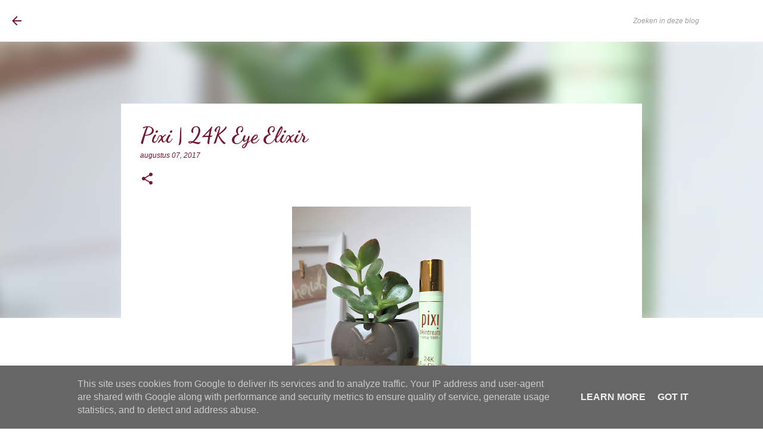

--- FILE ---
content_type: text/html; charset=UTF-8
request_url: https://www.browneyedcurvygirl.be/2017/08/pixi-24k-eye-elixir.html
body_size: 28332
content:
<!DOCTYPE html>
<html dir='ltr' xmlns='http://www.w3.org/1999/xhtml' xmlns:b='http://www.google.com/2005/gml/b' xmlns:data='http://www.google.com/2005/gml/data' xmlns:expr='http://www.google.com/2005/gml/expr'>
<head>
<meta content='width=device-width, initial-scale=1' name='viewport'/>
<meta content='4f8287974e1aca73a97077950c7d1927' name='p:domain_verify'/>
<title>Pixi | 24K Eye Elixir</title>
<meta content='text/html; charset=UTF-8' http-equiv='Content-Type'/>
<!-- Chrome, Firefox OS and Opera -->
<meta content='#ffffff' name='theme-color'/>
<!-- Windows Phone -->
<meta content='#ffffff' name='msapplication-navbutton-color'/>
<meta content='blogger' name='generator'/>
<link href='https://www.browneyedcurvygirl.be/favicon.ico' rel='icon' type='image/x-icon'/>
<link href='https://www.browneyedcurvygirl.be/2017/08/pixi-24k-eye-elixir.html' rel='canonical'/>
<link rel="alternate" type="application/atom+xml" title="                         BrownEyedCurvyGirl - Atom" href="https://www.browneyedcurvygirl.be/feeds/posts/default" />
<link rel="alternate" type="application/rss+xml" title="                         BrownEyedCurvyGirl - RSS" href="https://www.browneyedcurvygirl.be/feeds/posts/default?alt=rss" />
<link rel="service.post" type="application/atom+xml" title="                         BrownEyedCurvyGirl - Atom" href="https://www.blogger.com/feeds/2195810832646797325/posts/default" />

<link rel="alternate" type="application/atom+xml" title="                         BrownEyedCurvyGirl - Atom" href="https://www.browneyedcurvygirl.be/feeds/7336867140839809646/comments/default" />
<!--Can't find substitution for tag [blog.ieCssRetrofitLinks]-->
<link href='https://blogger.googleusercontent.com/img/b/R29vZ2xl/AVvXsEiPX3yigUy2sTS9DjhcPLSnkzfvhhOcNwC7PlrdfBLZ4cfLOpIDHOc1xVCWXBTqyVKMs4FaugSh68dQF7dXgEWBPdpbep4lzEnLdCX1LuK0HmxCteKbJh9142UXf_Njy84ZWhUsYMQYTDM/s400/17080701.JPG' rel='image_src'/>
<meta content='Pixi 24K Eye Elixir' name='description'/>
<meta content='https://www.browneyedcurvygirl.be/2017/08/pixi-24k-eye-elixir.html' property='og:url'/>
<meta content='Pixi | 24K Eye Elixir' property='og:title'/>
<meta content='Pixi 24K Eye Elixir' property='og:description'/>
<meta content='https://blogger.googleusercontent.com/img/b/R29vZ2xl/AVvXsEiPX3yigUy2sTS9DjhcPLSnkzfvhhOcNwC7PlrdfBLZ4cfLOpIDHOc1xVCWXBTqyVKMs4FaugSh68dQF7dXgEWBPdpbep4lzEnLdCX1LuK0HmxCteKbJh9142UXf_Njy84ZWhUsYMQYTDM/w1200-h630-p-k-no-nu/17080701.JPG' property='og:image'/>
<style type='text/css'>@font-face{font-family:'Dancing Script';font-style:normal;font-weight:400;font-display:swap;src:url(//fonts.gstatic.com/s/dancingscript/v29/If2RXTr6YS-zF4S-kcSWSVi_szLviuEHiC4Wl-8.woff2)format('woff2');unicode-range:U+0102-0103,U+0110-0111,U+0128-0129,U+0168-0169,U+01A0-01A1,U+01AF-01B0,U+0300-0301,U+0303-0304,U+0308-0309,U+0323,U+0329,U+1EA0-1EF9,U+20AB;}@font-face{font-family:'Dancing Script';font-style:normal;font-weight:400;font-display:swap;src:url(//fonts.gstatic.com/s/dancingscript/v29/If2RXTr6YS-zF4S-kcSWSVi_szLuiuEHiC4Wl-8.woff2)format('woff2');unicode-range:U+0100-02BA,U+02BD-02C5,U+02C7-02CC,U+02CE-02D7,U+02DD-02FF,U+0304,U+0308,U+0329,U+1D00-1DBF,U+1E00-1E9F,U+1EF2-1EFF,U+2020,U+20A0-20AB,U+20AD-20C0,U+2113,U+2C60-2C7F,U+A720-A7FF;}@font-face{font-family:'Dancing Script';font-style:normal;font-weight:400;font-display:swap;src:url(//fonts.gstatic.com/s/dancingscript/v29/If2RXTr6YS-zF4S-kcSWSVi_szLgiuEHiC4W.woff2)format('woff2');unicode-range:U+0000-00FF,U+0131,U+0152-0153,U+02BB-02BC,U+02C6,U+02DA,U+02DC,U+0304,U+0308,U+0329,U+2000-206F,U+20AC,U+2122,U+2191,U+2193,U+2212,U+2215,U+FEFF,U+FFFD;}@font-face{font-family:'Dancing Script';font-style:normal;font-weight:700;font-display:swap;src:url(//fonts.gstatic.com/s/dancingscript/v29/If2RXTr6YS-zF4S-kcSWSVi_szLviuEHiC4Wl-8.woff2)format('woff2');unicode-range:U+0102-0103,U+0110-0111,U+0128-0129,U+0168-0169,U+01A0-01A1,U+01AF-01B0,U+0300-0301,U+0303-0304,U+0308-0309,U+0323,U+0329,U+1EA0-1EF9,U+20AB;}@font-face{font-family:'Dancing Script';font-style:normal;font-weight:700;font-display:swap;src:url(//fonts.gstatic.com/s/dancingscript/v29/If2RXTr6YS-zF4S-kcSWSVi_szLuiuEHiC4Wl-8.woff2)format('woff2');unicode-range:U+0100-02BA,U+02BD-02C5,U+02C7-02CC,U+02CE-02D7,U+02DD-02FF,U+0304,U+0308,U+0329,U+1D00-1DBF,U+1E00-1E9F,U+1EF2-1EFF,U+2020,U+20A0-20AB,U+20AD-20C0,U+2113,U+2C60-2C7F,U+A720-A7FF;}@font-face{font-family:'Dancing Script';font-style:normal;font-weight:700;font-display:swap;src:url(//fonts.gstatic.com/s/dancingscript/v29/If2RXTr6YS-zF4S-kcSWSVi_szLgiuEHiC4W.woff2)format('woff2');unicode-range:U+0000-00FF,U+0131,U+0152-0153,U+02BB-02BC,U+02C6,U+02DA,U+02DC,U+0304,U+0308,U+0329,U+2000-206F,U+20AC,U+2122,U+2191,U+2193,U+2212,U+2215,U+FEFF,U+FFFD;}@font-face{font-family:'Lato';font-style:normal;font-weight:400;font-display:swap;src:url(//fonts.gstatic.com/s/lato/v25/S6uyw4BMUTPHjxAwXiWtFCfQ7A.woff2)format('woff2');unicode-range:U+0100-02BA,U+02BD-02C5,U+02C7-02CC,U+02CE-02D7,U+02DD-02FF,U+0304,U+0308,U+0329,U+1D00-1DBF,U+1E00-1E9F,U+1EF2-1EFF,U+2020,U+20A0-20AB,U+20AD-20C0,U+2113,U+2C60-2C7F,U+A720-A7FF;}@font-face{font-family:'Lato';font-style:normal;font-weight:400;font-display:swap;src:url(//fonts.gstatic.com/s/lato/v25/S6uyw4BMUTPHjx4wXiWtFCc.woff2)format('woff2');unicode-range:U+0000-00FF,U+0131,U+0152-0153,U+02BB-02BC,U+02C6,U+02DA,U+02DC,U+0304,U+0308,U+0329,U+2000-206F,U+20AC,U+2122,U+2191,U+2193,U+2212,U+2215,U+FEFF,U+FFFD;}@font-face{font-family:'Lato';font-style:normal;font-weight:700;font-display:swap;src:url(//fonts.gstatic.com/s/lato/v25/S6u9w4BMUTPHh6UVSwaPGQ3q5d0N7w.woff2)format('woff2');unicode-range:U+0100-02BA,U+02BD-02C5,U+02C7-02CC,U+02CE-02D7,U+02DD-02FF,U+0304,U+0308,U+0329,U+1D00-1DBF,U+1E00-1E9F,U+1EF2-1EFF,U+2020,U+20A0-20AB,U+20AD-20C0,U+2113,U+2C60-2C7F,U+A720-A7FF;}@font-face{font-family:'Lato';font-style:normal;font-weight:700;font-display:swap;src:url(//fonts.gstatic.com/s/lato/v25/S6u9w4BMUTPHh6UVSwiPGQ3q5d0.woff2)format('woff2');unicode-range:U+0000-00FF,U+0131,U+0152-0153,U+02BB-02BC,U+02C6,U+02DA,U+02DC,U+0304,U+0308,U+0329,U+2000-206F,U+20AC,U+2122,U+2191,U+2193,U+2212,U+2215,U+FEFF,U+FFFD;}@font-face{font-family:'Merriweather';font-style:italic;font-weight:300;font-stretch:100%;font-display:swap;src:url(//fonts.gstatic.com/s/merriweather/v33/u-4B0qyriQwlOrhSvowK_l5-eTxCVx0ZbwLvKH2Gk9hLmp0v5yA-xXPqCzLvPee1XYk_XSf-FmScUG36AvH4ZL_Ean2DTA.woff2)format('woff2');unicode-range:U+0460-052F,U+1C80-1C8A,U+20B4,U+2DE0-2DFF,U+A640-A69F,U+FE2E-FE2F;}@font-face{font-family:'Merriweather';font-style:italic;font-weight:300;font-stretch:100%;font-display:swap;src:url(//fonts.gstatic.com/s/merriweather/v33/u-4B0qyriQwlOrhSvowK_l5-eTxCVx0ZbwLvKH2Gk9hLmp0v5yA-xXPqCzLvPee1XYk_XSf-FmScUG3zAvH4ZL_Ean2DTA.woff2)format('woff2');unicode-range:U+0301,U+0400-045F,U+0490-0491,U+04B0-04B1,U+2116;}@font-face{font-family:'Merriweather';font-style:italic;font-weight:300;font-stretch:100%;font-display:swap;src:url(//fonts.gstatic.com/s/merriweather/v33/u-4B0qyriQwlOrhSvowK_l5-eTxCVx0ZbwLvKH2Gk9hLmp0v5yA-xXPqCzLvPee1XYk_XSf-FmScUG34AvH4ZL_Ean2DTA.woff2)format('woff2');unicode-range:U+0102-0103,U+0110-0111,U+0128-0129,U+0168-0169,U+01A0-01A1,U+01AF-01B0,U+0300-0301,U+0303-0304,U+0308-0309,U+0323,U+0329,U+1EA0-1EF9,U+20AB;}@font-face{font-family:'Merriweather';font-style:italic;font-weight:300;font-stretch:100%;font-display:swap;src:url(//fonts.gstatic.com/s/merriweather/v33/u-4B0qyriQwlOrhSvowK_l5-eTxCVx0ZbwLvKH2Gk9hLmp0v5yA-xXPqCzLvPee1XYk_XSf-FmScUG35AvH4ZL_Ean2DTA.woff2)format('woff2');unicode-range:U+0100-02BA,U+02BD-02C5,U+02C7-02CC,U+02CE-02D7,U+02DD-02FF,U+0304,U+0308,U+0329,U+1D00-1DBF,U+1E00-1E9F,U+1EF2-1EFF,U+2020,U+20A0-20AB,U+20AD-20C0,U+2113,U+2C60-2C7F,U+A720-A7FF;}@font-face{font-family:'Merriweather';font-style:italic;font-weight:300;font-stretch:100%;font-display:swap;src:url(//fonts.gstatic.com/s/merriweather/v33/u-4B0qyriQwlOrhSvowK_l5-eTxCVx0ZbwLvKH2Gk9hLmp0v5yA-xXPqCzLvPee1XYk_XSf-FmScUG33AvH4ZL_Ean0.woff2)format('woff2');unicode-range:U+0000-00FF,U+0131,U+0152-0153,U+02BB-02BC,U+02C6,U+02DA,U+02DC,U+0304,U+0308,U+0329,U+2000-206F,U+20AC,U+2122,U+2191,U+2193,U+2212,U+2215,U+FEFF,U+FFFD;}@font-face{font-family:'Ubuntu';font-style:normal;font-weight:400;font-display:swap;src:url(//fonts.gstatic.com/s/ubuntu/v21/4iCs6KVjbNBYlgoKcg72nU6AF7xm.woff2)format('woff2');unicode-range:U+0460-052F,U+1C80-1C8A,U+20B4,U+2DE0-2DFF,U+A640-A69F,U+FE2E-FE2F;}@font-face{font-family:'Ubuntu';font-style:normal;font-weight:400;font-display:swap;src:url(//fonts.gstatic.com/s/ubuntu/v21/4iCs6KVjbNBYlgoKew72nU6AF7xm.woff2)format('woff2');unicode-range:U+0301,U+0400-045F,U+0490-0491,U+04B0-04B1,U+2116;}@font-face{font-family:'Ubuntu';font-style:normal;font-weight:400;font-display:swap;src:url(//fonts.gstatic.com/s/ubuntu/v21/4iCs6KVjbNBYlgoKcw72nU6AF7xm.woff2)format('woff2');unicode-range:U+1F00-1FFF;}@font-face{font-family:'Ubuntu';font-style:normal;font-weight:400;font-display:swap;src:url(//fonts.gstatic.com/s/ubuntu/v21/4iCs6KVjbNBYlgoKfA72nU6AF7xm.woff2)format('woff2');unicode-range:U+0370-0377,U+037A-037F,U+0384-038A,U+038C,U+038E-03A1,U+03A3-03FF;}@font-face{font-family:'Ubuntu';font-style:normal;font-weight:400;font-display:swap;src:url(//fonts.gstatic.com/s/ubuntu/v21/4iCs6KVjbNBYlgoKcQ72nU6AF7xm.woff2)format('woff2');unicode-range:U+0100-02BA,U+02BD-02C5,U+02C7-02CC,U+02CE-02D7,U+02DD-02FF,U+0304,U+0308,U+0329,U+1D00-1DBF,U+1E00-1E9F,U+1EF2-1EFF,U+2020,U+20A0-20AB,U+20AD-20C0,U+2113,U+2C60-2C7F,U+A720-A7FF;}@font-face{font-family:'Ubuntu';font-style:normal;font-weight:400;font-display:swap;src:url(//fonts.gstatic.com/s/ubuntu/v21/4iCs6KVjbNBYlgoKfw72nU6AFw.woff2)format('woff2');unicode-range:U+0000-00FF,U+0131,U+0152-0153,U+02BB-02BC,U+02C6,U+02DA,U+02DC,U+0304,U+0308,U+0329,U+2000-206F,U+20AC,U+2122,U+2191,U+2193,U+2212,U+2215,U+FEFF,U+FFFD;}</style>
<style id='page-skin-1' type='text/css'><!--
/*! normalize.css v3.0.1 | MIT License | git.io/normalize */html{font-family:sans-serif;-ms-text-size-adjust:100%;-webkit-text-size-adjust:100%}body{margin:0}article,aside,details,figcaption,figure,footer,header,hgroup,main,nav,section,summary{display:block}audio,canvas,progress,video{display:inline-block;vertical-align:baseline}audio:not([controls]){display:none;height:0}[hidden],template{display:none}a{background:transparent}a:active,a:hover{outline:0}abbr[title]{border-bottom:1px dotted}b,strong{font-weight:bold}dfn{font-style:italic}h1{font-size:2em;margin:.67em 0}mark{background:#ff0;color:#000}small{font-size:80%}sub,sup{font-size:75%;line-height:0;position:relative;vertical-align:baseline}sup{top:-0.5em}sub{bottom:-0.25em}img{border:0}svg:not(:root){overflow:hidden}figure{margin:1em 40px}hr{-moz-box-sizing:content-box;box-sizing:content-box;height:0}pre{overflow:auto}code,kbd,pre,samp{font-family:monospace,monospace;font-size:1em}button,input,optgroup,select,textarea{color:inherit;font:inherit;margin:0}button{overflow:visible}button,select{text-transform:none}button,html input[type="button"],input[type="reset"],input[type="submit"]{-webkit-appearance:button;cursor:pointer}button[disabled],html input[disabled]{cursor:default}button::-moz-focus-inner,input::-moz-focus-inner{border:0;padding:0}input{line-height:normal}input[type="checkbox"],input[type="radio"]{box-sizing:border-box;padding:0}input[type="number"]::-webkit-inner-spin-button,input[type="number"]::-webkit-outer-spin-button{height:auto}input[type="search"]{-webkit-appearance:textfield;-moz-box-sizing:content-box;-webkit-box-sizing:content-box;box-sizing:content-box}input[type="search"]::-webkit-search-cancel-button,input[type="search"]::-webkit-search-decoration{-webkit-appearance:none}fieldset{border:1px solid #c0c0c0;margin:0 2px;padding:.35em .625em .75em}legend{border:0;padding:0}textarea{overflow:auto}optgroup{font-weight:bold}table{border-collapse:collapse;border-spacing:0}td,th{padding:0}
/*!************************************************
* Blogger Template Style
* Name: Emporio
**************************************************/
body{
overflow-wrap:break-word;
word-break:break-word;
word-wrap:break-word
}
.hidden{
display:none
}
.invisible{
visibility:hidden
}
.container::after,.float-container::after{
clear:both;
content:'';
display:table
}
.clearboth{
clear:both
}
#comments .comment .comment-actions,.subscribe-popup .FollowByEmail .follow-by-email-submit{
background:0 0;
border:0;
box-shadow:none;
color:rgba(0, 0, 0, 0.87);
cursor:pointer;
font-size:14px;
font-weight:700;
outline:0;
text-decoration:none;
text-transform:uppercase;
width:auto
}
.dim-overlay{
background-color:rgba(0,0,0,.54);
height:100vh;
left:0;
position:fixed;
top:0;
width:100%
}
#sharing-dim-overlay{
background-color:transparent
}
input::-ms-clear{
display:none
}
.blogger-logo,.svg-icon-24.blogger-logo{
fill:#ff9800;
opacity:1
}
.skip-navigation{
background-color:#fff;
box-sizing:border-box;
color:#000;
display:block;
height:0;
left:0;
line-height:50px;
overflow:hidden;
padding-top:0;
position:fixed;
text-align:center;
top:0;
-webkit-transition:box-shadow .3s,height .3s,padding-top .3s;
transition:box-shadow .3s,height .3s,padding-top .3s;
width:100%;
z-index:900
}
.skip-navigation:focus{
box-shadow:0 4px 5px 0 rgba(0,0,0,.14),0 1px 10px 0 rgba(0,0,0,.12),0 2px 4px -1px rgba(0,0,0,.2);
height:50px
}
#main{
outline:0
}
.main-heading{
position:absolute;
clip:rect(1px,1px,1px,1px);
padding:0;
border:0;
height:1px;
width:1px;
overflow:hidden
}
.Attribution{
margin-top:1em;
text-align:center
}
.Attribution .blogger img,.Attribution .blogger svg{
vertical-align:bottom
}
.Attribution .blogger img{
margin-right:.5em
}
.Attribution div{
line-height:24px;
margin-top:.5em
}
.Attribution .copyright,.Attribution .image-attribution{
font-size:.7em;
margin-top:1.5em
}
.BLOG_mobile_video_class{
display:none
}
.bg-photo{
background-attachment:scroll!important
}
body .CSS_LIGHTBOX{
z-index:900
}
.extendable .show-less,.extendable .show-more{
border-color:rgba(0, 0, 0, 0.87);
color:rgba(0, 0, 0, 0.87);
margin-top:8px
}
.extendable .show-less.hidden,.extendable .show-more.hidden{
display:none
}
.inline-ad{
display:none;
max-width:100%;
overflow:hidden
}
.adsbygoogle{
display:block
}
#cookieChoiceInfo{
bottom:0;
top:auto
}
iframe.b-hbp-video{
border:0
}
.post-body img{
max-width:100%
}
.post-body iframe{
max-width:100%
}
.post-body a[imageanchor="1"]{
display:inline-block
}
.byline{
margin-right:1em
}
.byline:last-child{
margin-right:0
}
.link-copied-dialog{
max-width:520px;
outline:0
}
.link-copied-dialog .modal-dialog-buttons{
margin-top:8px
}
.link-copied-dialog .goog-buttonset-default{
background:0 0;
border:0
}
.link-copied-dialog .goog-buttonset-default:focus{
outline:0
}
.paging-control-container{
margin-bottom:16px
}
.paging-control-container .paging-control{
display:inline-block
}
.paging-control-container .comment-range-text::after,.paging-control-container .paging-control{
color:rgba(0, 0, 0, 0.87)
}
.paging-control-container .comment-range-text,.paging-control-container .paging-control{
margin-right:8px
}
.paging-control-container .comment-range-text::after,.paging-control-container .paging-control::after{
content:'\00B7';
cursor:default;
padding-left:8px;
pointer-events:none
}
.paging-control-container .comment-range-text:last-child::after,.paging-control-container .paging-control:last-child::after{
content:none
}
.byline.reactions iframe{
height:20px
}
.b-notification{
color:#000;
background-color:#fff;
border-bottom:solid 1px #000;
box-sizing:border-box;
padding:16px 32px;
text-align:center
}
.b-notification.visible{
-webkit-transition:margin-top .3s cubic-bezier(.4,0,.2,1);
transition:margin-top .3s cubic-bezier(.4,0,.2,1)
}
.b-notification.invisible{
position:absolute
}
.b-notification-close{
position:absolute;
right:8px;
top:8px
}
.no-posts-message{
line-height:40px;
text-align:center
}
@media screen and (max-width:745px){
body.item-view .post-body a[imageanchor="1"][style*="float: left;"],body.item-view .post-body a[imageanchor="1"][style*="float: right;"]{
float:none!important;
clear:none!important
}
body.item-view .post-body a[imageanchor="1"] img{
display:block;
height:auto;
margin:0 auto
}
body.item-view .post-body>.separator:first-child>a[imageanchor="1"]:first-child{
margin-top:20px
}
.post-body a[imageanchor]{
display:block
}
body.item-view .post-body a[imageanchor="1"]{
margin-left:0!important;
margin-right:0!important
}
body.item-view .post-body a[imageanchor="1"]+a[imageanchor="1"]{
margin-top:16px
}
}
.item-control{
display:none
}
#comments{
border-top:1px dashed rgba(0,0,0,.54);
margin-top:20px;
padding:20px
}
#comments .comment-thread ol{
margin:0;
padding-left:0;
padding-left:0
}
#comments .comment .comment-replybox-single,#comments .comment-thread .comment-replies{
margin-left:60px
}
#comments .comment-thread .thread-count{
display:none
}
#comments .comment{
list-style-type:none;
padding:0 0 30px;
position:relative
}
#comments .comment .comment{
padding-bottom:8px
}
.comment .avatar-image-container{
position:absolute
}
.comment .avatar-image-container img{
border-radius:50%
}
.avatar-image-container svg,.comment .avatar-image-container .avatar-icon{
border-radius:50%;
border:solid 1px #771631;
box-sizing:border-box;
fill:#771631;
height:35px;
margin:0;
padding:7px;
width:35px
}
.comment .comment-block{
margin-top:10px;
margin-left:60px;
padding-bottom:0
}
#comments .comment-author-header-wrapper{
margin-left:40px
}
#comments .comment .thread-expanded .comment-block{
padding-bottom:20px
}
#comments .comment .comment-header .user,#comments .comment .comment-header .user a{
color:#771631;
font-style:normal;
font-weight:700
}
#comments .comment .comment-actions{
bottom:0;
margin-bottom:15px;
position:absolute
}
#comments .comment .comment-actions>*{
margin-right:8px
}
#comments .comment .comment-header .datetime{
bottom:0;
color:rgba(119,22,49,.54);
display:inline-block;
font-size:13px;
font-style:italic;
margin-left:8px
}
#comments .comment .comment-footer .comment-timestamp a,#comments .comment .comment-header .datetime a{
color:rgba(119,22,49,.54)
}
#comments .comment .comment-content,.comment .comment-body{
margin-top:12px;
word-break:break-word
}
.comment-body{
margin-bottom:12px
}
#comments.embed[data-num-comments="0"]{
border:0;
margin-top:0;
padding-top:0
}
#comments.embed[data-num-comments="0"] #comment-post-message,#comments.embed[data-num-comments="0"] div.comment-form>p,#comments.embed[data-num-comments="0"] p.comment-footer{
display:none
}
#comment-editor-src{
display:none
}
.comments .comments-content .loadmore.loaded{
max-height:0;
opacity:0;
overflow:hidden
}
.extendable .remaining-items{
height:0;
overflow:hidden;
-webkit-transition:height .3s cubic-bezier(.4,0,.2,1);
transition:height .3s cubic-bezier(.4,0,.2,1)
}
.extendable .remaining-items.expanded{
height:auto
}
.svg-icon-24,.svg-icon-24-button{
cursor:pointer;
height:24px;
width:24px;
min-width:24px
}
.touch-icon{
margin:-12px;
padding:12px
}
.touch-icon:active,.touch-icon:focus{
background-color:rgba(153,153,153,.4);
border-radius:50%
}
svg:not(:root).touch-icon{
overflow:visible
}
html[dir=rtl] .rtl-reversible-icon{
-webkit-transform:scaleX(-1);
-ms-transform:scaleX(-1);
transform:scaleX(-1)
}
.svg-icon-24-button,.touch-icon-button{
background:0 0;
border:0;
margin:0;
outline:0;
padding:0
}
.touch-icon-button .touch-icon:active,.touch-icon-button .touch-icon:focus{
background-color:transparent
}
.touch-icon-button:active .touch-icon,.touch-icon-button:focus .touch-icon{
background-color:rgba(153,153,153,.4);
border-radius:50%
}
.Profile .default-avatar-wrapper .avatar-icon{
border-radius:50%;
border:solid 1px rgba(0, 0, 0, 0.87);
box-sizing:border-box;
fill:rgba(0, 0, 0, 0.87);
margin:0
}
.Profile .individual .default-avatar-wrapper .avatar-icon{
padding:25px
}
.Profile .individual .avatar-icon,.Profile .individual .profile-img{
height:90px;
width:90px
}
.Profile .team .default-avatar-wrapper .avatar-icon{
padding:8px
}
.Profile .team .avatar-icon,.Profile .team .default-avatar-wrapper,.Profile .team .profile-img{
height:40px;
width:40px
}
.snippet-container{
margin:0;
position:relative;
overflow:hidden
}
.snippet-fade{
bottom:0;
box-sizing:border-box;
position:absolute;
width:96px
}
.snippet-fade{
right:0
}
.snippet-fade:after{
content:'\2026'
}
.snippet-fade:after{
float:right
}
.centered-top-container.sticky{
left:0;
position:fixed;
right:0;
top:0;
width:auto;
z-index:8;
-webkit-transition-property:opacity,-webkit-transform;
transition-property:opacity,-webkit-transform;
transition-property:transform,opacity;
transition-property:transform,opacity,-webkit-transform;
-webkit-transition-duration:.2s;
transition-duration:.2s;
-webkit-transition-timing-function:cubic-bezier(.4,0,.2,1);
transition-timing-function:cubic-bezier(.4,0,.2,1)
}
.centered-top-placeholder{
display:none
}
.collapsed-header .centered-top-placeholder{
display:block
}
.centered-top-container .Header .replaced h1,.centered-top-placeholder .Header .replaced h1{
display:none
}
.centered-top-container.sticky .Header .replaced h1{
display:block
}
.centered-top-container.sticky .Header .header-widget{
background:0 0
}
.centered-top-container.sticky .Header .header-image-wrapper{
display:none
}
.centered-top-container img,.centered-top-placeholder img{
max-width:100%
}
.collapsible{
-webkit-transition:height .3s cubic-bezier(.4,0,.2,1);
transition:height .3s cubic-bezier(.4,0,.2,1)
}
.collapsible,.collapsible>summary{
display:block;
overflow:hidden
}
.collapsible>:not(summary){
display:none
}
.collapsible[open]>:not(summary){
display:block
}
.collapsible:focus,.collapsible>summary:focus{
outline:0
}
.collapsible>summary{
cursor:pointer;
display:block;
padding:0
}
.collapsible:focus>summary,.collapsible>summary:focus{
background-color:transparent
}
.collapsible>summary::-webkit-details-marker{
display:none
}
.collapsible-title{
-webkit-box-align:center;
-webkit-align-items:center;
-ms-flex-align:center;
align-items:center;
display:-webkit-box;
display:-webkit-flex;
display:-ms-flexbox;
display:flex
}
.collapsible-title .title{
-webkit-box-flex:1;
-webkit-flex:1 1 auto;
-ms-flex:1 1 auto;
flex:1 1 auto;
-webkit-box-ordinal-group:1;
-webkit-order:0;
-ms-flex-order:0;
order:0;
overflow:hidden;
text-overflow:ellipsis;
white-space:nowrap
}
.collapsible-title .chevron-down,.collapsible[open] .collapsible-title .chevron-up{
display:block
}
.collapsible-title .chevron-up,.collapsible[open] .collapsible-title .chevron-down{
display:none
}
.flat-button{
cursor:pointer;
display:inline-block;
font-weight:700;
text-transform:uppercase;
border-radius:2px;
padding:8px;
margin:-8px
}
.flat-icon-button{
background:0 0;
border:0;
margin:0;
outline:0;
padding:0;
margin:-12px;
padding:12px;
cursor:pointer;
box-sizing:content-box;
display:inline-block;
line-height:0
}
.flat-icon-button,.flat-icon-button .splash-wrapper{
border-radius:50%
}
.flat-icon-button .splash.animate{
-webkit-animation-duration:.3s;
animation-duration:.3s
}
body#layout .bg-photo,body#layout .bg-photo-overlay{
display:none
}
body#layout .page_body{
padding:0;
position:relative;
top:0
}
body#layout .page{
display:inline-block;
left:inherit;
position:relative;
vertical-align:top;
width:540px
}
body#layout .centered{
max-width:954px
}
body#layout .navigation{
display:none
}
body#layout .sidebar-container{
display:inline-block;
width:40%
}
body#layout .hamburger-menu,body#layout .search{
display:none
}
.overflowable-container{
max-height:48px;
overflow:hidden;
position:relative
}
.overflow-button{
cursor:pointer
}
#overflowable-dim-overlay{
background:0 0
}
.overflow-popup{
box-shadow:0 2px 2px 0 rgba(0,0,0,.14),0 3px 1px -2px rgba(0,0,0,.2),0 1px 5px 0 rgba(0,0,0,.12);
background-color:#ffffff;
left:0;
max-width:calc(100% - 32px);
position:absolute;
top:0;
visibility:hidden;
z-index:101
}
.overflow-popup ul{
list-style:none
}
.overflow-popup .tabs li,.overflow-popup li{
display:block;
height:auto
}
.overflow-popup .tabs li{
padding-left:0;
padding-right:0
}
.overflow-button.hidden,.overflow-popup .tabs li.hidden,.overflow-popup li.hidden{
display:none
}
.widget.Sharing .sharing-button{
display:none
}
.widget.Sharing .sharing-buttons li{
padding:0
}
.widget.Sharing .sharing-buttons li span{
display:none
}
.post-share-buttons{
position:relative
}
.centered-bottom .share-buttons .svg-icon-24,.share-buttons .svg-icon-24{
fill:#771631
}
.sharing-open.touch-icon-button:active .touch-icon,.sharing-open.touch-icon-button:focus .touch-icon{
background-color:transparent
}
.share-buttons{
background-color:rgba(0, 0, 0, 0);
border-radius:2px;
box-shadow:0 2px 2px 0 rgba(0,0,0,.14),0 3px 1px -2px rgba(0,0,0,.2),0 1px 5px 0 rgba(0,0,0,.12);
color:#771631;
list-style:none;
margin:0;
padding:8px 0;
position:absolute;
top:-11px;
min-width:200px;
z-index:101
}
.share-buttons.hidden{
display:none
}
.sharing-button{
background:0 0;
border:0;
margin:0;
outline:0;
padding:0;
cursor:pointer
}
.share-buttons li{
margin:0;
height:48px
}
.share-buttons li:last-child{
margin-bottom:0
}
.share-buttons li .sharing-platform-button{
box-sizing:border-box;
cursor:pointer;
display:block;
height:100%;
margin-bottom:0;
padding:0 16px;
position:relative;
width:100%
}
.share-buttons li .sharing-platform-button:focus,.share-buttons li .sharing-platform-button:hover{
background-color:rgba(128,128,128,.1);
outline:0
}
.share-buttons li svg[class*=" sharing-"],.share-buttons li svg[class^=sharing-]{
position:absolute;
top:10px
}
.share-buttons li span.sharing-platform-button{
position:relative;
top:0
}
.share-buttons li .platform-sharing-text{
display:block;
font-size:16px;
line-height:48px;
white-space:nowrap
}
.share-buttons li .platform-sharing-text{
margin-left:56px
}
.sidebar-container{
background-color:#ffffff;
max-width:339px;
overflow-y:auto;
-webkit-transition-property:-webkit-transform;
transition-property:-webkit-transform;
transition-property:transform;
transition-property:transform,-webkit-transform;
-webkit-transition-duration:.3s;
transition-duration:.3s;
-webkit-transition-timing-function:cubic-bezier(0,0,.2,1);
transition-timing-function:cubic-bezier(0,0,.2,1);
width:339px;
z-index:101;
-webkit-overflow-scrolling:touch
}
.sidebar-container .navigation{
line-height:0;
padding:16px
}
.sidebar-container .sidebar-back{
cursor:pointer
}
.sidebar-container .widget{
background:0 0;
margin:0 16px;
padding:16px 0
}
.sidebar-container .widget .title{
color:rgba(0, 0, 0, 0.87);
margin:0
}
.sidebar-container .widget ul{
list-style:none;
margin:0;
padding:0
}
.sidebar-container .widget ul ul{
margin-left:1em
}
.sidebar-container .widget li{
font-size:16px;
line-height:normal
}
.sidebar-container .widget+.widget{
border-top:1px solid rgba(0, 0, 0, 0.12)
}
.BlogArchive li{
margin:16px 0
}
.BlogArchive li:last-child{
margin-bottom:0
}
.Label li a{
display:inline-block
}
.BlogArchive .post-count,.Label .label-count{
float:right;
margin-left:.25em
}
.BlogArchive .post-count::before,.Label .label-count::before{
content:'('
}
.BlogArchive .post-count::after,.Label .label-count::after{
content:')'
}
.widget.Translate .skiptranslate>div{
display:block!important
}
.widget.Profile .profile-link{
display:-webkit-box;
display:-webkit-flex;
display:-ms-flexbox;
display:flex
}
.widget.Profile .team-member .default-avatar-wrapper,.widget.Profile .team-member .profile-img{
-webkit-box-flex:0;
-webkit-flex:0 0 auto;
-ms-flex:0 0 auto;
flex:0 0 auto;
margin-right:1em
}
.widget.Profile .individual .profile-link{
-webkit-box-orient:vertical;
-webkit-box-direction:normal;
-webkit-flex-direction:column;
-ms-flex-direction:column;
flex-direction:column
}
.widget.Profile .team .profile-link .profile-name{
-webkit-align-self:center;
-ms-flex-item-align:center;
-ms-grid-row-align:center;
align-self:center;
display:block;
-webkit-box-flex:1;
-webkit-flex:1 1 auto;
-ms-flex:1 1 auto;
flex:1 1 auto
}
.dim-overlay{
background-color:rgba(0,0,0,.54);
z-index:100
}
body.sidebar-visible{
overflow-y:hidden
}
@media screen and (max-width:707px){
.sidebar-container{
bottom:0;
position:fixed;
top:0;
left:auto;
right:0
}
.sidebar-container.sidebar-invisible{
-webkit-transition-timing-function:cubic-bezier(.4,0,.6,1);
transition-timing-function:cubic-bezier(.4,0,.6,1);
-webkit-transform:translateX(100%);
-ms-transform:translateX(100%);
transform:translateX(100%)
}
}
.dialog{
box-shadow:0 2px 2px 0 rgba(0,0,0,.14),0 3px 1px -2px rgba(0,0,0,.2),0 1px 5px 0 rgba(0,0,0,.12);
background:#ffffff;
box-sizing:border-box;
color:#1d1d1d;
padding:30px;
position:fixed;
text-align:center;
width:calc(100% - 24px);
z-index:101
}
.dialog input[type=email],.dialog input[type=text]{
background-color:transparent;
border:0;
border-bottom:solid 1px rgba(0,0,0,.12);
color:#1d1d1d;
display:block;
font-family:Lato, sans-serif;
font-size:16px;
line-height:24px;
margin:auto;
padding-bottom:7px;
outline:0;
text-align:center;
width:100%
}
.dialog input[type=email]::-webkit-input-placeholder,.dialog input[type=text]::-webkit-input-placeholder{
color:rgba(29,29,29,.5)
}
.dialog input[type=email]::-moz-placeholder,.dialog input[type=text]::-moz-placeholder{
color:rgba(29,29,29,.5)
}
.dialog input[type=email]:-ms-input-placeholder,.dialog input[type=text]:-ms-input-placeholder{
color:rgba(29,29,29,.5)
}
.dialog input[type=email]::placeholder,.dialog input[type=text]::placeholder{
color:rgba(29,29,29,.5)
}
.dialog input[type=email]:focus,.dialog input[type=text]:focus{
border-bottom:solid 2px #d95d7c;
padding-bottom:6px
}
.dialog input.no-cursor{
color:transparent;
text-shadow:0 0 0 #1d1d1d
}
.dialog input.no-cursor:focus{
outline:0
}
.dialog input.no-cursor:focus{
outline:0
}
.dialog input[type=submit]{
font-family:Lato, sans-serif
}
.dialog .goog-buttonset-default{
color:#d95d7c
}
.loading-spinner-large{
-webkit-animation:mspin-rotate 1.568s infinite linear;
animation:mspin-rotate 1.568s infinite linear;
height:48px;
overflow:hidden;
position:absolute;
width:48px;
z-index:200
}
.loading-spinner-large>div{
-webkit-animation:mspin-revrot 5332ms infinite steps(4);
animation:mspin-revrot 5332ms infinite steps(4)
}
.loading-spinner-large>div>div{
-webkit-animation:mspin-singlecolor-large-film 1333ms infinite steps(81);
animation:mspin-singlecolor-large-film 1333ms infinite steps(81);
background-size:100%;
height:48px;
width:3888px
}
.mspin-black-large>div>div,.mspin-grey_54-large>div>div{
background-image:url(https://www.blogblog.com/indie/mspin_black_large.svg)
}
.mspin-white-large>div>div{
background-image:url(https://www.blogblog.com/indie/mspin_white_large.svg)
}
.mspin-grey_54-large{
opacity:.54
}
@-webkit-keyframes mspin-singlecolor-large-film{
from{
-webkit-transform:translateX(0);
transform:translateX(0)
}
to{
-webkit-transform:translateX(-3888px);
transform:translateX(-3888px)
}
}
@keyframes mspin-singlecolor-large-film{
from{
-webkit-transform:translateX(0);
transform:translateX(0)
}
to{
-webkit-transform:translateX(-3888px);
transform:translateX(-3888px)
}
}
@-webkit-keyframes mspin-rotate{
from{
-webkit-transform:rotate(0);
transform:rotate(0)
}
to{
-webkit-transform:rotate(360deg);
transform:rotate(360deg)
}
}
@keyframes mspin-rotate{
from{
-webkit-transform:rotate(0);
transform:rotate(0)
}
to{
-webkit-transform:rotate(360deg);
transform:rotate(360deg)
}
}
@-webkit-keyframes mspin-revrot{
from{
-webkit-transform:rotate(0);
transform:rotate(0)
}
to{
-webkit-transform:rotate(-360deg);
transform:rotate(-360deg)
}
}
@keyframes mspin-revrot{
from{
-webkit-transform:rotate(0);
transform:rotate(0)
}
to{
-webkit-transform:rotate(-360deg);
transform:rotate(-360deg)
}
}
.subscribe-popup{
max-width:364px
}
.subscribe-popup h3{
color:#771631;
font-size:1.8em;
margin-top:0
}
.subscribe-popup .FollowByEmail h3{
display:none
}
.subscribe-popup .FollowByEmail .follow-by-email-submit{
color:#d95d7c;
display:inline-block;
margin:0 auto;
margin-top:24px;
width:auto;
white-space:normal
}
.subscribe-popup .FollowByEmail .follow-by-email-submit:disabled{
cursor:default;
opacity:.3
}
@media (max-width:800px){
.blog-name div.widget.Subscribe{
margin-bottom:16px
}
body.item-view .blog-name div.widget.Subscribe{
margin:8px auto 16px auto;
width:100%
}
}
.sidebar-container .svg-icon-24{
fill:rgba(0, 0, 0, 0.87)
}
.centered-top .svg-icon-24{
fill:#771631
}
.centered-bottom .svg-icon-24.touch-icon,.centered-bottom a .svg-icon-24,.centered-bottom button .svg-icon-24{
fill:rgba(0, 0, 0, 0.87)
}
.post-wrapper .svg-icon-24.touch-icon,.post-wrapper a .svg-icon-24,.post-wrapper button .svg-icon-24{
fill:#771631
}
.centered-bottom .share-buttons .svg-icon-24,.share-buttons .svg-icon-24{
fill:#771631
}
.svg-icon-24.hamburger-menu{
fill:rgba(0, 0, 0, 0.87)
}
body#layout .page_body{
padding:0;
position:relative;
top:0
}
body#layout .page{
display:inline-block;
left:inherit;
position:relative;
vertical-align:top;
width:540px
}
body{
background:#f7f7f7 none repeat scroll top left;
background-color:#ffffff;
background-size:cover;
color:rgba(0, 0, 0, 0.87);
font:400 16px Lato, sans-serif;
margin:0;
min-height:100vh
}
h3,h3.title{
color:rgba(0, 0, 0, 0.87)
}
.post-wrapper .post-title,.post-wrapper .post-title a,.post-wrapper .post-title a:hover,.post-wrapper .post-title a:visited{
color:#771631
}
a{
color:rgba(0, 0, 0, 0.87);
font-style:normal;
text-decoration:none
}
a:visited{
color:rgba(0, 0, 0, 0.87)
}
a:hover{
color:rgba(0, 0, 0, 0.87)
}
blockquote{
color:#414141;
font:normal normal 12px Verdana, Geneva, sans-serif;
font-size:x-large;
font-style:italic;
font-weight:300;
text-align:center
}
.dim-overlay{
z-index:100
}
.page{
box-sizing:border-box;
display:-webkit-box;
display:-webkit-flex;
display:-ms-flexbox;
display:flex;
-webkit-box-orient:vertical;
-webkit-box-direction:normal;
-webkit-flex-direction:column;
-ms-flex-direction:column;
flex-direction:column;
min-height:100vh;
padding-bottom:1em
}
.page>*{
-webkit-box-flex:0;
-webkit-flex:0 0 auto;
-ms-flex:0 0 auto;
flex:0 0 auto
}
.page>#footer{
margin-top:auto
}
.bg-photo-container{
overflow:hidden
}
.bg-photo-container,.bg-photo-container .bg-photo{
height:464px;
width:100%
}
.bg-photo-container .bg-photo{
background-position:center;
background-size:cover;
z-index:-1
}
.centered{
margin:0 auto;
position:relative;
width:1445px
}
.centered .main,.centered .main-container{
float:left
}
.centered .main{
padding-bottom:1em
}
.centered .centered-bottom::after{
clear:both;
content:'';
display:table
}
@media (min-width:1589px){
.page_body.has-vertical-ads .centered{
width:1588px
}
}
@media (min-width:1220px) and (max-width:1445px){
.centered{
width:1076px
}
}
@media (min-width:1220px) and (max-width:1588px){
.page_body.has-vertical-ads .centered{
width:1219px
}
}
@media (max-width:1219px){
.centered{
width:707px
}
}
@media (max-width:707px){
.centered{
max-width:600px;
width:100%
}
}
.feed-view .post-wrapper.hero,.main,.main-container,.post-filter-message,.top-nav .section{
width:1091px
}
@media (min-width:1220px) and (max-width:1445px){
.feed-view .post-wrapper.hero,.main,.main-container,.post-filter-message,.top-nav .section{
width:722px
}
}
@media (min-width:1220px) and (max-width:1588px){
.feed-view .page_body.has-vertical-ads .post-wrapper.hero,.page_body.has-vertical-ads .feed-view .post-wrapper.hero,.page_body.has-vertical-ads .main,.page_body.has-vertical-ads .main-container,.page_body.has-vertical-ads .post-filter-message,.page_body.has-vertical-ads .top-nav .section{
width:722px
}
}
@media (max-width:1219px){
.feed-view .post-wrapper.hero,.main,.main-container,.post-filter-message,.top-nav .section{
width:auto
}
}
.widget .title{
font-size:18px;
line-height:28px;
margin:18px 0
}
.extendable .show-less,.extendable .show-more{
color:rgba(0, 0, 0, 0.87);
font:500 12px Lato, sans-serif;
cursor:pointer;
text-transform:uppercase;
margin:0 -16px;
padding:16px
}
.widget.Profile{
font:400 16px Lato, sans-serif
}
.sidebar-container .widget.Profile{
padding:16px
}
.widget.Profile h2{
display:none
}
.widget.Profile .title{
margin:16px 32px
}
.widget.Profile .profile-img{
border-radius:50%
}
.widget.Profile .individual{
display:-webkit-box;
display:-webkit-flex;
display:-ms-flexbox;
display:flex
}
.widget.Profile .individual .profile-info{
-webkit-align-self:center;
-ms-flex-item-align:center;
-ms-grid-row-align:center;
align-self:center;
margin-left:16px
}
.widget.Profile .profile-datablock{
margin-top:0;
margin-bottom:.75em
}
.widget.Profile .profile-link{
background-image:none!important;
font-family:inherit;
overflow:hidden;
max-width:100%
}
.widget.Profile .individual .profile-link{
margin:0 -10px;
padding:0 10px;
display:block
}
.widget.Profile .individual .profile-data a.profile-link.g-profile,.widget.Profile .team a.profile-link.g-profile .profile-name{
font:normal normal 12px Verdana, Geneva, sans-serif;
color:rgba(0, 0, 0, 0.87);
margin-bottom:.75em
}
.widget.Profile .individual .profile-data a.profile-link.g-profile{
line-height:1.25
}
.widget.Profile .individual>a:first-child{
-webkit-flex-shrink:0;
-ms-flex-negative:0;
flex-shrink:0
}
.widget.Profile .profile-textblock{
display:none
}
.widget.Profile dd{
margin:0
}
.widget.Profile ul{
list-style:none;
padding:0
}
.widget.Profile ul li{
margin:10px 0 30px
}
.widget.Profile .team .extendable,.widget.Profile .team .extendable .first-items,.widget.Profile .team .extendable .remaining-items{
margin:0;
padding:0;
max-width:100%
}
.widget.Profile .team-member .profile-name-container{
-webkit-box-flex:0;
-webkit-flex:0 1 auto;
-ms-flex:0 1 auto;
flex:0 1 auto
}
.widget.Profile .team .extendable .show-less,.widget.Profile .team .extendable .show-more{
position:relative;
left:56px
}
#comments a,.post-wrapper a{
color:#d95d7c
}
div.widget.Blog .blog-posts .post-outer{
border:0
}
div.widget.Blog .post-outer{
padding-bottom:0
}
.post .thumb{
float:left;
height:20%;
width:20%
}
.no-posts-message,.status-msg-body{
margin:10px 0
}
.blog-pager{
text-align:center
}
.post-title{
margin:0
}
.post-title,.post-title a{
font:normal bold 36px Dancing Script
}
.post-body{
color:#1d1d1d;
display:block;
font:normal normal 12px Verdana, Geneva, sans-serif;
line-height:21px;
margin:0
}
.post-snippet{
color:#1d1d1d;
font:normal normal 10px Verdana, Geneva, sans-serif;
line-height:18px;
margin:8px 0;
max-height:54px
}
.post-snippet .snippet-fade{
background:-webkit-linear-gradient(left,#ffffff 0,#ffffff 20%,rgba(255, 255, 255, 0) 100%);
background:linear-gradient(to left,#ffffff 0,#ffffff 20%,rgba(255, 255, 255, 0) 100%);
color:#1d1d1d;
bottom:0;
position:absolute
}
.post-body img{
height:inherit;
max-width:100%
}
.byline,.byline.post-author a,.byline.post-timestamp a{
color:#771631;
font:italic normal 12px Verdana, Geneva, sans-serif
}
.byline.post-author{
text-transform:lowercase
}
.byline.post-author a{
text-transform:none
}
.item-byline .byline,.post-header .byline{
margin-right:0
}
.post-share-buttons .share-buttons{
background:rgba(0, 0, 0, 0);
color:#771631;
font:normal normal 10px Ubuntu, sans-serif
}
.tr-caption{
color:#771631;
font:normal normal 12px Verdana, Geneva, sans-serif;
font-size:1.1em;
font-style:italic
}
.post-filter-message{
background-color:#ffffff;
box-sizing:border-box;
color:#771631;
display:-webkit-box;
display:-webkit-flex;
display:-ms-flexbox;
display:flex;
font:italic normal 10px Verdana, Geneva, sans-serif;
margin-bottom:16px;
margin-top:32px;
padding:12px 16px
}
.post-filter-message>div:first-child{
-webkit-box-flex:1;
-webkit-flex:1 0 auto;
-ms-flex:1 0 auto;
flex:1 0 auto
}
.post-filter-message a{
color:rgba(0, 0, 0, 0.87);
font:500 12px Lato, sans-serif;
cursor:pointer;
text-transform:uppercase;
color:#771631;
padding-left:30px;
white-space:nowrap
}
.post-filter-message .search-label,.post-filter-message .search-query{
font-style:italic;
quotes:'\201c' '\201d' '\2018' '\2019'
}
.post-filter-message .search-label::before,.post-filter-message .search-query::before{
content:open-quote
}
.post-filter-message .search-label::after,.post-filter-message .search-query::after{
content:close-quote
}
#blog-pager{
margin-top:2em;
margin-bottom:1em
}
#blog-pager a{
color:rgba(0, 0, 0, 0.87);
font:500 12px Lato, sans-serif;
cursor:pointer;
text-transform:uppercase
}
.Label{
overflow-x:hidden
}
.Label ul{
list-style:none;
padding:0
}
.Label li{
display:inline-block;
overflow:hidden;
max-width:100%;
text-overflow:ellipsis;
white-space:nowrap
}
.Label .first-ten{
margin-top:16px
}
.Label .show-all{
border-color:rgba(0, 0, 0, 0.87);
color:rgba(0, 0, 0, 0.87);
cursor:pointer;
display:inline-block;
font-style:normal;
margin-top:8px;
text-transform:uppercase
}
.Label .show-all.hidden{
display:inline-block
}
.Label li a,.Label span.label-size,.byline.post-labels a{
background-color:rgba(119,22,49,.1);
border-radius:2px;
color:#771631;
cursor:pointer;
display:inline-block;
font:normal normal 10px Verdana, Geneva, sans-serif;
line-height:1.5;
margin:4px 4px 4px 0;
padding:4px 8px;
text-transform:uppercase;
vertical-align:middle
}
body.item-view .byline.post-labels a{
background-color:rgba(217,93,124,.1);
color:#d95d7c
}
.FeaturedPost .item-thumbnail img{
max-width:100%
}
.sidebar-container .FeaturedPost .post-title a{
color:#771631;
font:normal bold 16px Dancing Script
}
body.item-view .PopularPosts{
display:inline-block;
overflow-y:auto;
vertical-align:top;
width:280px
}
.PopularPosts h3.title{
font:normal normal 12px Verdana, Geneva, sans-serif
}
.PopularPosts .post-title{
margin:0 0 16px
}
.PopularPosts .post-title a{
color:#771631;
font:normal bold 16px Dancing Script;
line-height:20.571px
}
.PopularPosts .item-thumbnail{
clear:both;
height:152px;
overflow-y:hidden;
width:100%
}
.PopularPosts .item-thumbnail img{
padding:0;
width:100%
}
.PopularPosts .popular-posts-snippet{
color:#525252;
font:italic normal 12px Verdana, Geneva, sans-serif;
line-height:20.571px;
max-height:calc(20.571px * 4);
overflow:hidden
}
.PopularPosts .popular-posts-snippet .snippet-fade{
color:#525252
}
.PopularPosts .post{
margin:30px 0;
position:relative
}
.PopularPosts .post+.post{
padding-top:1em
}
.popular-posts-snippet .snippet-fade{
background:-webkit-linear-gradient(left,#ffffff 0,#ffffff 20%,rgba(255, 255, 255, 0) 100%);
background:linear-gradient(to left,#ffffff 0,#ffffff 20%,rgba(255, 255, 255, 0) 100%);
right:0;
height:20.571px;
line-height:20.571px;
position:absolute;
top:calc(20.571px * 3);
width:96px
}
.Attribution{
color:#771631
}
.Attribution a,.Attribution a:hover,.Attribution a:visited{
color:#771631
}
.Attribution svg{
fill:rgba(0, 0, 0, 0.87)
}
.inline-ad{
margin-bottom:16px
}
.item-view .inline-ad{
display:block
}
.vertical-ad-container{
float:left;
margin-left:15px;
min-height:1px;
width:128px
}
.item-view .vertical-ad-container{
margin-top:30px
}
.inline-ad-placeholder,.vertical-ad-placeholder{
background:#ffffff;
border:1px solid #000;
opacity:.9;
vertical-align:middle;
text-align:center
}
.inline-ad-placeholder span,.vertical-ad-placeholder span{
margin-top:290px;
display:block;
text-transform:uppercase;
font-weight:700;
color:#771631
}
.vertical-ad-placeholder{
height:600px
}
.vertical-ad-placeholder span{
margin-top:290px;
padding:0 40px
}
.inline-ad-placeholder{
height:90px
}
.inline-ad-placeholder span{
margin-top:35px
}
.centered-top-container.sticky,.sticky .centered-top{
background-color:#ffffff
}
.centered-top{
-webkit-box-align:start;
-webkit-align-items:flex-start;
-ms-flex-align:start;
align-items:flex-start;
display:-webkit-box;
display:-webkit-flex;
display:-ms-flexbox;
display:flex;
-webkit-flex-wrap:wrap;
-ms-flex-wrap:wrap;
flex-wrap:wrap;
margin:0 auto;
padding-top:40px;
max-width:1445px
}
.page_body.has-vertical-ads .centered-top{
max-width:1588px
}
.centered-top .blog-name,.centered-top .hamburger-section,.centered-top .search{
margin-left:16px
}
.centered-top .return_link{
-webkit-box-flex:0;
-webkit-flex:0 0 auto;
-ms-flex:0 0 auto;
flex:0 0 auto;
height:24px;
-webkit-box-ordinal-group:1;
-webkit-order:0;
-ms-flex-order:0;
order:0;
width:24px
}
.centered-top .blog-name{
-webkit-box-flex:1;
-webkit-flex:1 1 0;
-ms-flex:1 1 0px;
flex:1 1 0;
-webkit-box-ordinal-group:2;
-webkit-order:1;
-ms-flex-order:1;
order:1
}
.centered-top .search{
-webkit-box-flex:0;
-webkit-flex:0 0 auto;
-ms-flex:0 0 auto;
flex:0 0 auto;
-webkit-box-ordinal-group:3;
-webkit-order:2;
-ms-flex-order:2;
order:2
}
.centered-top .hamburger-section{
display:none;
-webkit-box-flex:0;
-webkit-flex:0 0 auto;
-ms-flex:0 0 auto;
flex:0 0 auto;
-webkit-box-ordinal-group:4;
-webkit-order:3;
-ms-flex-order:3;
order:3
}
.centered-top .subscribe-section-container{
-webkit-box-flex:1;
-webkit-flex:1 0 100%;
-ms-flex:1 0 100%;
flex:1 0 100%;
-webkit-box-ordinal-group:5;
-webkit-order:4;
-ms-flex-order:4;
order:4
}
.centered-top .top-nav{
-webkit-box-flex:1;
-webkit-flex:1 0 100%;
-ms-flex:1 0 100%;
flex:1 0 100%;
margin-top:32px;
-webkit-box-ordinal-group:6;
-webkit-order:5;
-ms-flex-order:5;
order:5
}
.sticky .centered-top{
-webkit-box-align:center;
-webkit-align-items:center;
-ms-flex-align:center;
align-items:center;
box-sizing:border-box;
-webkit-flex-wrap:nowrap;
-ms-flex-wrap:nowrap;
flex-wrap:nowrap;
padding:0 16px
}
.sticky .centered-top .blog-name{
-webkit-box-flex:0;
-webkit-flex:0 1 auto;
-ms-flex:0 1 auto;
flex:0 1 auto;
max-width:none;
min-width:0
}
.sticky .centered-top .subscribe-section-container{
border-left:1px solid #771631;
-webkit-box-flex:1;
-webkit-flex:1 0 auto;
-ms-flex:1 0 auto;
flex:1 0 auto;
margin:0 16px;
-webkit-box-ordinal-group:3;
-webkit-order:2;
-ms-flex-order:2;
order:2
}
.sticky .centered-top .search{
-webkit-box-flex:1;
-webkit-flex:1 0 auto;
-ms-flex:1 0 auto;
flex:1 0 auto;
-webkit-box-ordinal-group:4;
-webkit-order:3;
-ms-flex-order:3;
order:3
}
.sticky .centered-top .hamburger-section{
-webkit-box-ordinal-group:5;
-webkit-order:4;
-ms-flex-order:4;
order:4
}
.sticky .centered-top .top-nav{
display:none
}
.search{
position:relative;
width:250px
}
.search,.search .search-expand,.search .section{
height:48px
}
.search .search-expand{
background:0 0;
border:0;
margin:0;
outline:0;
padding:0;
display:none;
margin-left:auto
}
.search .search-expand-text{
display:none
}
.search .search-expand .svg-icon-24,.search .search-submit-container .svg-icon-24{
fill:#ffffff;
-webkit-transition:.3s fill cubic-bezier(.4,0,.2,1);
transition:.3s fill cubic-bezier(.4,0,.2,1)
}
.search h3{
display:none
}
.search .section{
background-color:#ffffff;
box-sizing:border-box;
right:0;
line-height:24px;
overflow-x:hidden;
position:absolute;
top:0;
-webkit-transition-duration:.3s;
transition-duration:.3s;
-webkit-transition-property:background-color,width;
transition-property:background-color,width;
-webkit-transition-timing-function:cubic-bezier(.4,0,.2,1);
transition-timing-function:cubic-bezier(.4,0,.2,1);
width:250px;
z-index:8
}
.search.focused .section{
background-color:#ffffff
}
.search form{
display:-webkit-box;
display:-webkit-flex;
display:-ms-flexbox;
display:flex
}
.search form .search-submit-container{
-webkit-box-align:center;
-webkit-align-items:center;
-ms-flex-align:center;
align-items:center;
display:-webkit-box;
display:-webkit-flex;
display:-ms-flexbox;
display:flex;
-webkit-box-flex:0;
-webkit-flex:0 0 auto;
-ms-flex:0 0 auto;
flex:0 0 auto;
height:48px;
-webkit-box-ordinal-group:1;
-webkit-order:0;
-ms-flex-order:0;
order:0
}
.search form .search-input{
-webkit-box-flex:1;
-webkit-flex:1 1 auto;
-ms-flex:1 1 auto;
flex:1 1 auto;
-webkit-box-ordinal-group:2;
-webkit-order:1;
-ms-flex-order:1;
order:1
}
.search form .search-input input{
box-sizing:border-box;
height:48px;
width:100%
}
.search .search-submit-container input[type=submit]{
display:none
}
.search .search-submit-container .search-icon{
margin:0;
padding:12px 8px
}
.search .search-input input{
background:0 0;
border:0;
color:#1f1f1f;
font:normal normal 10px Verdana, Geneva, sans-serif;
outline:0;
padding:0 8px
}
.search .search-input input::-webkit-input-placeholder{
color:rgba(0, 0, 0, 0.38);
font:italic normal 12px Verdana, Geneva, sans-serif;
line-height:48px
}
.search .search-input input::-moz-placeholder{
color:rgba(0, 0, 0, 0.38);
font:italic normal 12px Verdana, Geneva, sans-serif;
line-height:48px
}
.search .search-input input:-ms-input-placeholder{
color:rgba(0, 0, 0, 0.38);
font:italic normal 12px Verdana, Geneva, sans-serif;
line-height:48px
}
.search .search-input input::placeholder{
color:rgba(0, 0, 0, 0.38);
font:italic normal 12px Verdana, Geneva, sans-serif;
line-height:48px
}
.search .dim-overlay{
background-color:transparent
}
.centered-top .Header h1{
box-sizing:border-box;
color:#771631;
font:italic bold 80px Dancing Script;
margin:0;
padding:0
}
.centered-top .Header h1 a,.centered-top .Header h1 a:hover,.centered-top .Header h1 a:visited{
color:inherit;
font-size:inherit
}
.centered-top .Header p{
color:#771631;
font:italic 300 14px Merriweather, Georgia, serif;
line-height:1.7;
margin:16px 0;
padding:0
}
.sticky .centered-top .Header h1{
color:#ffffff;
font-size:32px;
margin:16px 0;
padding:0;
overflow:hidden;
text-overflow:ellipsis;
white-space:nowrap
}
.sticky .centered-top .Header p{
display:none
}
.subscribe-section-container{
border-left:0;
margin:0
}
.subscribe-section-container .subscribe-button{
background:0 0;
border:0;
margin:0;
outline:0;
padding:0;
color:rgba(0, 0, 0, 0.87);
cursor:pointer;
display:inline-block;
font:normal bold 16px Dancing Script;
margin:0 auto;
padding:16px;
text-transform:uppercase;
white-space:nowrap
}
.top-nav .PageList h3{
margin-left:16px
}
.top-nav .PageList ul{
list-style:none;
margin:0;
padding:0
}
.top-nav .PageList ul li{
color:rgba(0, 0, 0, 0.87);
font:500 12px Lato, sans-serif;
cursor:pointer;
text-transform:uppercase;
font:normal bold 16px Dancing Script
}
.top-nav .PageList ul li a{
background-color:#ffffff;
color:#771631;
display:block;
height:48px;
line-height:48px;
overflow:hidden;
padding:0 22px;
text-overflow:ellipsis;
vertical-align:middle
}
.top-nav .PageList ul li.selected a{
color:#771631
}
.top-nav .PageList ul li:first-child a{
padding-left:16px
}
.top-nav .PageList ul li:last-child a{
padding-right:16px
}
.top-nav .PageList .dim-overlay{
opacity:0
}
.top-nav .overflowable-contents li{
float:left;
max-width:100%
}
.top-nav .overflow-button{
-webkit-box-align:center;
-webkit-align-items:center;
-ms-flex-align:center;
align-items:center;
display:-webkit-box;
display:-webkit-flex;
display:-ms-flexbox;
display:flex;
height:48px;
-webkit-box-flex:0;
-webkit-flex:0 0 auto;
-ms-flex:0 0 auto;
flex:0 0 auto;
padding:0 16px;
position:relative;
-webkit-transition:opacity .3s cubic-bezier(.4,0,.2,1);
transition:opacity .3s cubic-bezier(.4,0,.2,1);
width:24px
}
.top-nav .overflow-button.hidden{
display:none
}
.top-nav .overflow-button svg{
margin-top:0
}
@media (max-width:1219px){
.search{
width:24px
}
.search .search-expand{
display:block;
position:relative;
z-index:8
}
.search .search-expand .search-expand-icon{
fill:transparent
}
.search .section{
background-color:rgba(255, 255, 255, 0);
width:32px;
z-index:7
}
.search.focused .section{
width:250px;
z-index:8
}
.search .search-submit-container .svg-icon-24{
fill:#771631
}
.search.focused .search-submit-container .svg-icon-24{
fill:#ffffff
}
.blog-name,.return_link,.subscribe-section-container{
opacity:1;
-webkit-transition:opacity .3s cubic-bezier(.4,0,.2,1);
transition:opacity .3s cubic-bezier(.4,0,.2,1)
}
.centered-top.search-focused .blog-name,.centered-top.search-focused .return_link,.centered-top.search-focused .subscribe-section-container{
opacity:0
}
body.search-view .centered-top.search-focused .blog-name .section,body.search-view .centered-top.search-focused .subscribe-section-container{
display:none
}
}
@media (max-width:745px){
.top-nav .section.no-items#page_list_top{
display:none
}
.centered-top{
padding-top:16px
}
.centered-top .header_container{
margin:0 auto;
max-width:600px
}
.centered-top .hamburger-section{
-webkit-box-align:center;
-webkit-align-items:center;
-ms-flex-align:center;
align-items:center;
display:-webkit-box;
display:-webkit-flex;
display:-ms-flexbox;
display:flex;
height:48px;
margin-right:24px
}
.widget.Header h1{
font:normal bold 36px Lato, sans-serif;
padding:0
}
.top-nav .PageList{
max-width:100%;
overflow-x:auto
}
.centered-top-container.sticky .centered-top{
-webkit-flex-wrap:wrap;
-ms-flex-wrap:wrap;
flex-wrap:wrap
}
.centered-top-container.sticky .blog-name{
-webkit-box-flex:1;
-webkit-flex:1 1 0;
-ms-flex:1 1 0px;
flex:1 1 0
}
.centered-top-container.sticky .search{
-webkit-box-flex:0;
-webkit-flex:0 0 auto;
-ms-flex:0 0 auto;
flex:0 0 auto
}
.centered-top-container.sticky .hamburger-section,.centered-top-container.sticky .search{
margin-bottom:8px;
margin-top:8px
}
.centered-top-container.sticky .subscribe-section-container{
border:0;
-webkit-box-flex:1;
-webkit-flex:1 0 100%;
-ms-flex:1 0 100%;
flex:1 0 100%;
margin:-16px 0 0;
-webkit-box-ordinal-group:6;
-webkit-order:5;
-ms-flex-order:5;
order:5
}
body.item-view .centered-top-container.sticky .subscribe-section-container{
margin-left:24px
}
.centered-top-container.sticky .subscribe-button{
padding:8px 16px 16px;
margin-bottom:0
}
.centered-top-container.sticky .widget.Header h1{
font-size:16px;
margin:0
}
}
body.sidebar-visible .page{
overflow-y:scroll
}
.sidebar-container{
float:left;
margin-left:15px
}
.sidebar-container a{
font:normal normal 10px Verdana, Geneva, sans-serif;
color:#771631
}
.sidebar-container .sidebar-back{
float:right
}
.sidebar-container .navigation{
display:none
}
.sidebar-container .widget{
margin:auto 0;
padding:24px
}
.sidebar-container .widget .title{
font:normal normal 12px Verdana, Geneva, sans-serif
}
@media (min-width:708px) and (max-width:1219px){
.error-view .sidebar-container{
display:none
}
}
@media (max-width:707px){
.sidebar-container{
margin-left:0;
max-width:none;
width:100%
}
.sidebar-container .navigation{
display:block;
padding:24px
}
.sidebar-container .navigation+.sidebar.section{
clear:both
}
.sidebar-container .widget{
padding-left:32px
}
.sidebar-container .widget.Profile{
padding-left:24px
}
}
.post-wrapper{
background-color:#ffffff;
position:relative
}
.feed-view .blog-posts{
margin-right:-15px;
width:calc(100% + 15px)
}
.feed-view .post-wrapper{
border-radius:0px;
float:left;
overflow:hidden;
-webkit-transition:.3s box-shadow cubic-bezier(.4,0,.2,1);
transition:.3s box-shadow cubic-bezier(.4,0,.2,1);
width:353px
}
.feed-view .post-wrapper:hover{
box-shadow:0 4px 5px 0 rgba(0,0,0,.14),0 1px 10px 0 rgba(0,0,0,.12),0 2px 4px -1px rgba(0,0,0,.2)
}
.feed-view .post-wrapper.hero{
background-position:center;
background-size:cover;
position:relative
}
.feed-view .post-wrapper .post,.feed-view .post-wrapper .post .snippet-thumbnail{
background-color:#ffffff;
padding:24px 16px
}
.feed-view .post-wrapper .snippet-thumbnail{
-webkit-transition:.3s opacity cubic-bezier(.4,0,.2,1);
transition:.3s opacity cubic-bezier(.4,0,.2,1)
}
.feed-view .post-wrapper.has-labels.image .snippet-thumbnail-container{
background-color:rgba(0, 0, 0, 1)
}
.feed-view .post-wrapper.has-labels:hover .snippet-thumbnail{
opacity:.7
}
.feed-view .inline-ad,.feed-view .post-wrapper{
margin-bottom:15px;
margin-top:0;
margin-right:15px;
margin-left:0
}
.feed-view .post-wrapper.hero .post-title a{
font-size:30px;
line-height:36px
}
.feed-view .post-wrapper.not-hero .post-title a{
font-size:24px;
line-height:36px
}
.feed-view .post-wrapper .post-title a{
display:block;
margin:-296px -16px;
padding:296px 16px;
position:relative;
text-overflow:ellipsis;
z-index:2
}
.feed-view .post-wrapper .byline,.feed-view .post-wrapper .comment-link{
position:relative;
z-index:3
}
.feed-view .not-hero.post-wrapper.no-image .post-title-container{
position:relative;
top:-90px
}
.feed-view .post-wrapper .post-header{
padding:5px 0
}
.feed-view .byline{
line-height:12px
}
.feed-view .hero .byline{
line-height:15.6px
}
.feed-view .hero .byline,.feed-view .hero .byline.post-author a,.feed-view .hero .byline.post-timestamp a{
font-size:14px
}
.feed-view .post-comment-link{
float:left
}
.feed-view .post-share-buttons{
float:right
}
.feed-view .header-buttons-byline{
margin-top:16px;
height:24px
}
.feed-view .header-buttons-byline .byline{
height:24px
}
.feed-view .post-header-right-buttons .post-comment-link,.feed-view .post-header-right-buttons .post-jump-link{
display:block;
float:left;
margin-left:16px
}
.feed-view .post .num_comments{
display:inline-block;
font:normal bold 36px Dancing Script;
font-size:18px;
margin:-14px 6px 0;
vertical-align:middle
}
.feed-view .post-wrapper .post-jump-link{
float:right
}
.feed-view .post-wrapper .post-footer{
margin-top:15px
}
.feed-view .post-wrapper .snippet-thumbnail,.feed-view .post-wrapper .snippet-thumbnail-container{
height:184px;
overflow-y:hidden
}
.feed-view .post-wrapper .snippet-thumbnail{
display:block;
background-position:center;
background-size:cover;
width:100%
}
.feed-view .post-wrapper.hero .snippet-thumbnail,.feed-view .post-wrapper.hero .snippet-thumbnail-container{
height:272px;
overflow-y:hidden
}
@media (min-width:708px){
.feed-view .post-title a .snippet-container{
height:72px;
max-height:72px
}
.feed-view .post-title a .snippet-fade{
background:-webkit-linear-gradient(left,#ffffff 0,#ffffff 20%,rgba(255, 255, 255, 0) 100%);
background:linear-gradient(to left,#ffffff 0,#ffffff 20%,rgba(255, 255, 255, 0) 100%);
color:transparent;
height:36px;
width:96px
}
.feed-view .hero .post-title-container .post-title a .snippet-container{
height:36px;
max-height:36px
}
.feed-view .hero .post-title a .snippet-fade{
height:36px
}
.feed-view .post-header-left-buttons{
position:relative
}
.feed-view .post-header-left-buttons:hover .touch-icon{
opacity:1
}
.feed-view .hero.post-wrapper.no-image .post-authordate,.feed-view .hero.post-wrapper.no-image .post-title-container{
position:relative;
top:-150px
}
.feed-view .hero.post-wrapper.no-image .post-title-container{
text-align:center
}
.feed-view .hero.post-wrapper.no-image .post-authordate{
-webkit-box-pack:center;
-webkit-justify-content:center;
-ms-flex-pack:center;
justify-content:center
}
.feed-view .labels-outer-container{
margin:0 -4px;
opacity:0;
position:absolute;
top:20px;
-webkit-transition:.2s opacity;
transition:.2s opacity;
width:calc(100% - 2 * 16px)
}
.feed-view .post-wrapper.has-labels:hover .labels-outer-container{
opacity:1
}
.feed-view .labels-container{
max-height:calc(23px + 2 * 4px);
overflow:hidden
}
.feed-view .labels-container .labels-more,.feed-view .labels-container .overflow-button-container{
display:inline-block;
float:right
}
.feed-view .labels-items{
padding:0 4px
}
.feed-view .labels-container a{
display:inline-block;
max-width:calc(100% - 16px);
overflow-x:hidden;
text-overflow:ellipsis;
white-space:nowrap;
vertical-align:top
}
.feed-view .labels-more{
min-width:23px;
padding:0;
width:23px
}
.feed-view .labels-more{
margin-left:8px
}
.feed-view .byline.post-labels{
margin:0
}
.feed-view .byline.post-labels a,.feed-view .labels-more a{
background-color:#ffffff;
color:#d95d7c;
box-shadow:0 0 2px 0 rgba(0,0,0,.18);
opacity:.9
}
.feed-view .labels-more a{
border-radius:50%;
display:inline-block;
font:normal normal 10px Verdana, Geneva, sans-serif;
line-height:23px;
height:23px;
padding:0;
text-align:center;
width:23px;
max-width:23px
}
}
@media (max-width:1219px){
.feed-view .centered{
padding-right:0
}
.feed-view .centered .main-container{
float:none
}
.feed-view .blog-posts{
margin-right:0;
width:auto
}
.feed-view .post-wrapper{
float:none
}
.feed-view .post-wrapper.hero{
width:707px
}
.feed-view .page_body .centered div.widget.FeaturedPost,.feed-view div.widget.Blog{
width:353px
}
.post-filter-message,.top-nav{
margin-top:32px
}
.widget.Header h1{
font:normal bold 36px Lato, sans-serif
}
.post-filter-message{
display:block
}
.post-filter-message a{
display:block;
margin-top:8px;
padding-left:0
}
.feed-view .not-hero .post-title-container .post-title a .snippet-container{
height:auto
}
.feed-view .vertical-ad-container{
display:none
}
.feed-view .blog-posts .inline-ad{
display:block
}
}
@media (max-width:707px){
.feed-view .centered .main{
float:none;
width:100%
}
.feed-view .centered .centered-bottom{
max-width:600px;
width:auto
}
.feed-view .centered-bottom .hero.post-wrapper,.feed-view .centered-bottom .post-wrapper{
max-width:600px;
width:auto
}
.feed-view #header{
width:auto
}
.feed-view .page_body .centered div.widget.FeaturedPost,.feed-view div.widget.Blog{
top:50px;
width:100%;
z-index:6
}
.feed-view .main>.widget .title,.feed-view .post-filter-message{
margin-left:8px;
margin-right:8px
}
.feed-view .hero.post-wrapper{
background-color:#d95d7c;
border-radius:0;
height:416px
}
.feed-view .hero.post-wrapper .post{
bottom:0;
box-sizing:border-box;
margin:16px;
position:absolute;
width:calc(100% - 32px)
}
.feed-view .hero.no-image.post-wrapper .post{
box-shadow:0 0 16px rgba(0,0,0,.2);
padding-top:120px;
top:0
}
.feed-view .hero.no-image.post-wrapper .post-footer{
position:absolute;
bottom:16px;
width:calc(100% - 32px)
}
.hero.post-wrapper h3{
white-space:normal
}
.feed-view .post-wrapper h3,.feed-view .post-wrapper:hover h3{
width:auto
}
.feed-view .hero.post-wrapper{
margin:0 0 15px 0
}
.feed-view .inline-ad,.feed-view .post-wrapper{
margin:0 8px 16px
}
.feed-view .post-labels{
display:none
}
.feed-view .post-wrapper .snippet-thumbnail{
background-size:cover;
display:block;
height:184px;
margin:0;
max-height:184px;
width:100%
}
.feed-view .post-wrapper.hero .snippet-thumbnail,.feed-view .post-wrapper.hero .snippet-thumbnail-container{
height:416px;
max-height:416px
}
.feed-view .header-author-byline{
display:none
}
.feed-view .hero .header-author-byline{
display:block
}
}
.item-view .page_body{
padding-top:70px
}
.item-view .centered,.item-view .centered .main,.item-view .centered .main-container,.item-view .page_body.has-vertical-ads .centered,.item-view .page_body.has-vertical-ads .centered .main,.item-view .page_body.has-vertical-ads .centered .main-container{
width:100%
}
.item-view .main-container{
max-width:890px;
margin-right:15px
}
.item-view .centered-bottom{
max-width:1185px;
margin-left:auto;
margin-right:auto;
padding-right:0;
padding-top:0;
width:100%
}
.item-view .page_body.has-vertical-ads .centered-bottom{
max-width:1328px;
width:100%
}
.item-view .bg-photo{
-webkit-filter:blur(12px);
filter:blur(12px);
-webkit-transform:scale(1.05);
-ms-transform:scale(1.05);
transform:scale(1.05)
}
.item-view .bg-photo-container+.centered .centered-bottom{
margin-top:0
}
.item-view .bg-photo-container+.centered .centered-bottom .post-wrapper{
margin-top:-368px
}
.item-view .bg-photo-container+.centered-bottom{
margin-top:0
}
.item-view .inline-ad{
margin-bottom:0;
margin-top:30px;
padding-bottom:16px
}
.item-view .post-wrapper{
border-radius:0px 0px 0 0;
float:none;
height:auto;
margin:0;
padding:32px;
width:auto
}
.item-view .post-outer{
padding:8px
}
.item-view .comments{
border-radius:0 0 0px 0px;
color:#1d1d1d;
margin:0 8px 8px
}
.item-view .post-title{
font:normal bold 36px Dancing Script
}
.item-view .post-header{
display:block;
width:auto
}
.item-view .post-share-buttons{
display:block;
margin-bottom:40px;
margin-top:20px
}
.item-view .post-footer{
display:block
}
.item-view .post-footer a{
color:rgba(0, 0, 0, 0.87);
font:500 12px Lato, sans-serif;
cursor:pointer;
text-transform:uppercase;
color:#d95d7c
}
.item-view .post-footer-line{
border:0
}
.item-view .sidebar-container{
box-sizing:border-box;
margin-left:0;
margin-top:15px;
max-width:280px;
padding:0;
width:280px
}
.item-view .sidebar-container .widget{
padding:15px 0
}
@media (max-width:1328px){
.item-view .centered{
width:100%
}
.item-view .centered .centered-bottom{
margin-left:auto;
margin-right:auto;
padding-right:0;
padding-top:0;
width:100%
}
.item-view .centered .main-container{
float:none;
margin:0 auto
}
.item-view div.section.main div.widget.PopularPosts{
margin:0 2.5%;
position:relative;
top:0;
width:95%
}
.item-view .bg-photo-container+.centered .main{
margin-top:0
}
.item-view div.widget.Blog{
margin:auto;
width:100%
}
.item-view .post-share-buttons{
margin-bottom:32px
}
.item-view .sidebar-container{
float:none;
margin:0;
max-height:none;
max-width:none;
padding:0 15px;
position:static;
width:100%
}
.item-view .sidebar-container .section{
margin:15px auto;
max-width:480px
}
.item-view .sidebar-container .section .widget{
position:static;
width:100%
}
.item-view .vertical-ad-container{
display:none
}
.item-view .blog-posts .inline-ad{
display:block
}
}
@media (max-width:745px){
.item-view.has-subscribe .bg-photo-container,.item-view.has-subscribe .centered-bottom{
padding-top:88px
}
.item-view .bg-photo,.item-view .bg-photo-container{
width:auto;
height:296px
}
.item-view .bg-photo-container+.centered .centered-bottom .post-wrapper{
margin-top:-240px
}
.item-view .bg-photo-container+.centered .centered-bottom,.item-view .page_body.has-subscribe .bg-photo-container+.centered .centered-bottom{
margin-top:0
}
.item-view .post-outer{
background:#ffffff
}
.item-view .post-outer .post-wrapper{
padding:16px
}
.item-view .comments{
margin:0
}
}
#comments{
background:#ffffff;
border-top:1px solid rgba(0, 0, 0, 0.12);
margin-top:0;
padding:32px
}
#comments .comment-form .title,#comments h3.title{
position:absolute;
clip:rect(1px,1px,1px,1px);
padding:0;
border:0;
height:1px;
width:1px;
overflow:hidden
}
#comments .comment-form{
border-bottom:1px solid rgba(0, 0, 0, 0.12);
border-top:1px solid rgba(0, 0, 0, 0.12)
}
.item-view #comments .comment-form h4{
position:absolute;
clip:rect(1px,1px,1px,1px);
padding:0;
border:0;
height:1px;
width:1px;
overflow:hidden
}
#comment-holder .continue{
display:none
}

--></style>
<style id='template-skin-1' type='text/css'><!--
body#layout .hidden,
body#layout .invisible {
display: inherit;
}
body#layout .centered-bottom {
position: relative;
}
body#layout .section.featured-post,
body#layout .section.main,
body#layout .section.vertical-ad-container {
float: left;
width: 55%;
}
body#layout .sidebar-container {
display: inline-block;
width: 39%;
}
body#layout .centered-bottom:after {
clear: both;
content: "";
display: table;
}
body#layout .hamburger-menu,
body#layout .search {
display: none;
}
--></style>
<script type='text/javascript'>
        (function(i,s,o,g,r,a,m){i['GoogleAnalyticsObject']=r;i[r]=i[r]||function(){
        (i[r].q=i[r].q||[]).push(arguments)},i[r].l=1*new Date();a=s.createElement(o),
        m=s.getElementsByTagName(o)[0];a.async=1;a.src=g;m.parentNode.insertBefore(a,m)
        })(window,document,'script','https://www.google-analytics.com/analytics.js','ga');
        ga('create', 'UA-56613809-1', 'auto', 'blogger');
        ga('blogger.send', 'pageview');
      </script>
<script async='async' src='https://www.gstatic.com/external_hosted/clipboardjs/clipboard.min.js'></script>
<link href='https://www.blogger.com/dyn-css/authorization.css?targetBlogID=2195810832646797325&amp;zx=29a7b911-bbf2-4432-b42d-b606beae849e' media='none' onload='if(media!=&#39;all&#39;)media=&#39;all&#39;' rel='stylesheet'/><noscript><link href='https://www.blogger.com/dyn-css/authorization.css?targetBlogID=2195810832646797325&amp;zx=29a7b911-bbf2-4432-b42d-b606beae849e' rel='stylesheet'/></noscript>
<meta name='google-adsense-platform-account' content='ca-host-pub-1556223355139109'/>
<meta name='google-adsense-platform-domain' content='blogspot.com'/>

<script type="text/javascript" language="javascript">
  // Supply ads personalization default for EEA readers
  // See https://www.blogger.com/go/adspersonalization
  adsbygoogle = window.adsbygoogle || [];
  if (typeof adsbygoogle.requestNonPersonalizedAds === 'undefined') {
    adsbygoogle.requestNonPersonalizedAds = 1;
  }
</script>


</head>
<body class='item-view version-1-3-0 variant-vegeclub_peach'>
<a class='skip-navigation' href='#main' tabindex='0'>
Doorgaan naar hoofdcontent
</a>
<div class='page'>
<div class='page_body'>
<style>
    .bg-photo {background-image:url(https\:\/\/blogger.googleusercontent.com\/img\/b\/R29vZ2xl\/AVvXsEiPX3yigUy2sTS9DjhcPLSnkzfvhhOcNwC7PlrdfBLZ4cfLOpIDHOc1xVCWXBTqyVKMs4FaugSh68dQF7dXgEWBPdpbep4lzEnLdCX1LuK0HmxCteKbJh9142UXf_Njy84ZWhUsYMQYTDM\/s400\/17080701.JPG);}
    
@media (max-width: 200px) { .bg-photo {background-image:url(https\:\/\/blogger.googleusercontent.com\/img\/b\/R29vZ2xl\/AVvXsEiPX3yigUy2sTS9DjhcPLSnkzfvhhOcNwC7PlrdfBLZ4cfLOpIDHOc1xVCWXBTqyVKMs4FaugSh68dQF7dXgEWBPdpbep4lzEnLdCX1LuK0HmxCteKbJh9142UXf_Njy84ZWhUsYMQYTDM\/w200\/17080701.JPG);}}
@media (max-width: 400px) and (min-width: 201px) { .bg-photo {background-image:url(https\:\/\/blogger.googleusercontent.com\/img\/b\/R29vZ2xl\/AVvXsEiPX3yigUy2sTS9DjhcPLSnkzfvhhOcNwC7PlrdfBLZ4cfLOpIDHOc1xVCWXBTqyVKMs4FaugSh68dQF7dXgEWBPdpbep4lzEnLdCX1LuK0HmxCteKbJh9142UXf_Njy84ZWhUsYMQYTDM\/w400\/17080701.JPG);}}
@media (max-width: 800px) and (min-width: 401px) { .bg-photo {background-image:url(https\:\/\/blogger.googleusercontent.com\/img\/b\/R29vZ2xl\/AVvXsEiPX3yigUy2sTS9DjhcPLSnkzfvhhOcNwC7PlrdfBLZ4cfLOpIDHOc1xVCWXBTqyVKMs4FaugSh68dQF7dXgEWBPdpbep4lzEnLdCX1LuK0HmxCteKbJh9142UXf_Njy84ZWhUsYMQYTDM\/w800\/17080701.JPG);}}
@media (max-width: 1200px) and (min-width: 801px) { .bg-photo {background-image:url(https\:\/\/blogger.googleusercontent.com\/img\/b\/R29vZ2xl\/AVvXsEiPX3yigUy2sTS9DjhcPLSnkzfvhhOcNwC7PlrdfBLZ4cfLOpIDHOc1xVCWXBTqyVKMs4FaugSh68dQF7dXgEWBPdpbep4lzEnLdCX1LuK0HmxCteKbJh9142UXf_Njy84ZWhUsYMQYTDM\/w1200\/17080701.JPG);}}
/* Last tag covers anything over one higher than the previous max-size cap. */
@media (min-width: 1201px) { .bg-photo {background-image:url(https\:\/\/blogger.googleusercontent.com\/img\/b\/R29vZ2xl\/AVvXsEiPX3yigUy2sTS9DjhcPLSnkzfvhhOcNwC7PlrdfBLZ4cfLOpIDHOc1xVCWXBTqyVKMs4FaugSh68dQF7dXgEWBPdpbep4lzEnLdCX1LuK0HmxCteKbJh9142UXf_Njy84ZWhUsYMQYTDM\/w1600\/17080701.JPG);}}
  </style>
<div class='bg-photo-container'>
<div class='bg-photo'></div>
</div>
<div class='centered'>
<header class='centered-top-container sticky' role='banner'>
<div class='centered-top'>
<a class='return_link' href='https://www.browneyedcurvygirl.be/'>
<svg class='svg-icon-24 touch-icon back-button rtl-reversible-icon'>
<use xlink:href='/responsive/sprite_v1_6.css.svg#ic_arrow_back_black_24dp' xmlns:xlink='http://www.w3.org/1999/xlink'></use>
</svg>
</a>
<div class='blog-name'>
<div class='section' id='header' name='Koptekst'><div class='widget Header' data-version='2' id='Header1'>
<div class='header-widget'>
<div>
<h1>
<a href='https://www.browneyedcurvygirl.be/'>
                         BrownEyedCurvyGirl
</a>
</h1>
</div>
</div>
</div></div>
</div>
<div class='search'>
<button aria-label='Zoeken' class='search-expand touch-icon-button'>
<div class='search-expand-text'>Zoeken</div>
<svg class='svg-icon-24 touch-icon search-expand-icon'>
<use xlink:href='/responsive/sprite_v1_6.css.svg#ic_search_black_24dp' xmlns:xlink='http://www.w3.org/1999/xlink'></use>
</svg>
</button>
<div class='section' id='search_top' name='Search (Top)'><div class='widget BlogSearch' data-version='2' id='BlogSearch1'>
<h3 class='title'>
Zoeken in deze blog
</h3>
<div class='widget-content' role='search'>
<form action='https://www.browneyedcurvygirl.be/search' target='_top'>
<div class='search-input'>
<input aria-label='Zoeken in deze blog' autocomplete='off' name='q' placeholder='Zoeken in deze blog' value=''/>
</div>
<label class='search-submit-container'>
<input type='submit'/>
<svg class='svg-icon-24 touch-icon search-icon'>
<use xlink:href='/responsive/sprite_v1_6.css.svg#ic_search_black_24dp' xmlns:xlink='http://www.w3.org/1999/xlink'></use>
</svg>
</label>
</form>
</div>
</div></div>
</div>
</div>
</header>
<div class='centered-bottom'>
<main class='main-container' id='main' role='main' tabindex='-1'>
<div class='featured-post section' id='featured_post' name='Featured Post'>
</div>
<div class='main section' id='page_body' name='Hoofdgedeelte van pagina'><div class='widget Blog' data-version='2' id='Blog1'>
<div class='blog-posts hfeed container'>
<article class='post-outer-container'>
<div class='post-outer'>
<div class='post-wrapper not-hero post-7336867140839809646 image has-labels'>
<div class='snippet-thumbnail-container'>
<div class='snippet-thumbnail post-thumb-7336867140839809646'></div>
</div>
<div class='slide'>
<div class='post'>
<script type='application/ld+json'>{
  "@context": "http://schema.org",
  "@type": "BlogPosting",
  "mainEntityOfPage": {
    "@type": "WebPage",
    "@id": "https://www.browneyedcurvygirl.be/2017/08/pixi-24k-eye-elixir.html"
  },
  "headline": "Pixi | 24K Eye Elixir","description": "Zoals jullie in mijn verzorgingsroutines  konden zien gebruik ik elke ochtend en elke avond een oogcrème. Die van mij was op en ik besl...","datePublished": "2017-08-07T08:00:00+02:00",
  "dateModified": "2017-08-07T08:00:01+02:00","image": {
    "@type": "ImageObject","url": "https://blogger.googleusercontent.com/img/b/R29vZ2xl/AVvXsEiPX3yigUy2sTS9DjhcPLSnkzfvhhOcNwC7PlrdfBLZ4cfLOpIDHOc1xVCWXBTqyVKMs4FaugSh68dQF7dXgEWBPdpbep4lzEnLdCX1LuK0HmxCteKbJh9142UXf_Njy84ZWhUsYMQYTDM/w1200-h630-p-k-no-nu/17080701.JPG",
    "height": 630,
    "width": 1200},"publisher": {
    "@type": "Organization",
    "name": "Blogger",
    "logo": {
      "@type": "ImageObject",
      "url": "https://blogger.googleusercontent.com/img/b/U2hvZWJveA/AVvXsEgfMvYAhAbdHksiBA24JKmb2Tav6K0GviwztID3Cq4VpV96HaJfy0viIu8z1SSw_G9n5FQHZWSRao61M3e58ImahqBtr7LiOUS6m_w59IvDYwjmMcbq3fKW4JSbacqkbxTo8B90dWp0Cese92xfLMPe_tg11g/h60/",
      "width": 206,
      "height": 60
    }
  },"author": {
    "@type": "Person",
    "name": "BrownEyedCurvyGirl"
  }
}</script>
<div class='post-title-container'>
<a name='7336867140839809646'></a>
<h3 class='post-title entry-title'>
Pixi | 24K Eye Elixir
</h3>
</div>
<div class='post-header'>
<div class='post-header-line-1'>
<span class='byline post-timestamp'>
<meta content='https://www.browneyedcurvygirl.be/2017/08/pixi-24k-eye-elixir.html'/>
<a class='timestamp-link' href='https://www.browneyedcurvygirl.be/2017/08/pixi-24k-eye-elixir.html' rel='bookmark' title='permanent link'>
<time class='published' datetime='2017-08-07T08:00:00+02:00' title='2017-08-07T08:00:00+02:00'>
augustus 07, 2017
</time>
</a>
</span>
</div>
</div>
<div class='post-share-buttons post-share-buttons-top'>
<div class='byline post-share-buttons goog-inline-block'>
<div aria-owns='sharing-popup-Blog1-byline-7336867140839809646' class='sharing' data-title='Pixi | 24K Eye Elixir'>
<button aria-controls='sharing-popup-Blog1-byline-7336867140839809646' aria-label='Delen' class='sharing-button touch-icon-button' id='sharing-button-Blog1-byline-7336867140839809646' role='button'>
<div class='flat-icon-button ripple'>
<svg class='svg-icon-24'>
<use xlink:href='/responsive/sprite_v1_6.css.svg#ic_share_black_24dp' xmlns:xlink='http://www.w3.org/1999/xlink'></use>
</svg>
</div>
</button>
<div class='share-buttons-container'>
<ul aria-hidden='true' aria-label='Delen' class='share-buttons hidden' id='sharing-popup-Blog1-byline-7336867140839809646' role='menu'>
<li>
<span aria-label='Link ophalen' class='sharing-platform-button sharing-element-link' data-href='https://www.blogger.com/share-post.g?blogID=2195810832646797325&postID=7336867140839809646&target=' data-url='https://www.browneyedcurvygirl.be/2017/08/pixi-24k-eye-elixir.html' role='menuitem' tabindex='-1' title='Link ophalen'>
<svg class='svg-icon-24 touch-icon sharing-link'>
<use xlink:href='/responsive/sprite_v1_6.css.svg#ic_24_link_dark' xmlns:xlink='http://www.w3.org/1999/xlink'></use>
</svg>
<span class='platform-sharing-text'>Link ophalen</span>
</span>
</li>
<li>
<span aria-label='Delen op Facebook' class='sharing-platform-button sharing-element-facebook' data-href='https://www.blogger.com/share-post.g?blogID=2195810832646797325&postID=7336867140839809646&target=facebook' data-url='https://www.browneyedcurvygirl.be/2017/08/pixi-24k-eye-elixir.html' role='menuitem' tabindex='-1' title='Delen op Facebook'>
<svg class='svg-icon-24 touch-icon sharing-facebook'>
<use xlink:href='/responsive/sprite_v1_6.css.svg#ic_24_facebook_dark' xmlns:xlink='http://www.w3.org/1999/xlink'></use>
</svg>
<span class='platform-sharing-text'>Facebook</span>
</span>
</li>
<li>
<span aria-label='Delen op X' class='sharing-platform-button sharing-element-twitter' data-href='https://www.blogger.com/share-post.g?blogID=2195810832646797325&postID=7336867140839809646&target=twitter' data-url='https://www.browneyedcurvygirl.be/2017/08/pixi-24k-eye-elixir.html' role='menuitem' tabindex='-1' title='Delen op X'>
<svg class='svg-icon-24 touch-icon sharing-twitter'>
<use xlink:href='/responsive/sprite_v1_6.css.svg#ic_24_twitter_dark' xmlns:xlink='http://www.w3.org/1999/xlink'></use>
</svg>
<span class='platform-sharing-text'>X</span>
</span>
</li>
<li>
<span aria-label='Delen op Pinterest' class='sharing-platform-button sharing-element-pinterest' data-href='https://www.blogger.com/share-post.g?blogID=2195810832646797325&postID=7336867140839809646&target=pinterest' data-url='https://www.browneyedcurvygirl.be/2017/08/pixi-24k-eye-elixir.html' role='menuitem' tabindex='-1' title='Delen op Pinterest'>
<svg class='svg-icon-24 touch-icon sharing-pinterest'>
<use xlink:href='/responsive/sprite_v1_6.css.svg#ic_24_pinterest_dark' xmlns:xlink='http://www.w3.org/1999/xlink'></use>
</svg>
<span class='platform-sharing-text'>Pinterest</span>
</span>
</li>
<li>
<span aria-label='E-mail' class='sharing-platform-button sharing-element-email' data-href='https://www.blogger.com/share-post.g?blogID=2195810832646797325&postID=7336867140839809646&target=email' data-url='https://www.browneyedcurvygirl.be/2017/08/pixi-24k-eye-elixir.html' role='menuitem' tabindex='-1' title='E-mail'>
<svg class='svg-icon-24 touch-icon sharing-email'>
<use xlink:href='/responsive/sprite_v1_6.css.svg#ic_24_email_dark' xmlns:xlink='http://www.w3.org/1999/xlink'></use>
</svg>
<span class='platform-sharing-text'>E-mail</span>
</span>
</li>
<li aria-hidden='true' class='hidden'>
<span aria-label='Delen met andere apps' class='sharing-platform-button sharing-element-other' data-url='https://www.browneyedcurvygirl.be/2017/08/pixi-24k-eye-elixir.html' role='menuitem' tabindex='-1' title='Delen met andere apps'>
<svg class='svg-icon-24 touch-icon sharing-sharingOther'>
<use xlink:href='/responsive/sprite_v1_6.css.svg#ic_more_horiz_black_24dp' xmlns:xlink='http://www.w3.org/1999/xlink'></use>
</svg>
<span class='platform-sharing-text'>Andere apps</span>
</span>
</li>
</ul>
</div>
</div>
</div>
</div>
<div class='post-body entry-content float-container' id='post-body-7336867140839809646'>
<div class="separator" style="clear: both; text-align: center;">
<a href="https://blogger.googleusercontent.com/img/b/R29vZ2xl/AVvXsEiPX3yigUy2sTS9DjhcPLSnkzfvhhOcNwC7PlrdfBLZ4cfLOpIDHOc1xVCWXBTqyVKMs4FaugSh68dQF7dXgEWBPdpbep4lzEnLdCX1LuK0HmxCteKbJh9142UXf_Njy84ZWhUsYMQYTDM/s1600/17080701.JPG" imageanchor="1" style="margin-left: 1em; margin-right: 1em;"><img border="0" data-original-height="1600" data-original-width="1200" height="400" src="https://blogger.googleusercontent.com/img/b/R29vZ2xl/AVvXsEiPX3yigUy2sTS9DjhcPLSnkzfvhhOcNwC7PlrdfBLZ4cfLOpIDHOc1xVCWXBTqyVKMs4FaugSh68dQF7dXgEWBPdpbep4lzEnLdCX1LuK0HmxCteKbJh9142UXf_Njy84ZWhUsYMQYTDM/s400/17080701.JPG" width="300" /></a></div>
<br />
<div class="separator" style="clear: both; text-align: center;">
</div>
<span class="s1" style="font-family: &quot;verdana&quot; , sans-serif;">Zoals jullie in mijn <a href="http://browneyedcurvygirl.blogspot.be/2017/07/verzorgingsroutines-am-pm.html" target="_blank">verzorgingsroutines</a> konden zien gebruik ik elke ochtend en elke avond een oogcrème. Die van mij was op en ik besloot om eens een nieuwe uit te testen. In mijn laatste <a href="http://browneyedcurvygirl.blogspot.be/2017/06/shoplog-cult-beauty.html" target="_blank">Cult Beauty shoplog</a> kon je zien dat ik er eentje van Pixi besteld had, namelijk het 24K Eye Elixir.</span><span class="apple-converted-space" style="font-family: &quot;verdana&quot; , sans-serif;">&nbsp;</span><br />
<a name="more"></a><br />
<div class="p2">
<span style="font-family: &quot;verdana&quot; , sans-serif;">Intussen heb ik dit oogserum al een hele tijd in gebruik en laat ik jullie vandaag zien wat ik er van vind.</span></div>
<div class="p1">
<span style="font-family: &quot;verdana&quot; , sans-serif;"><span class="s1"><br />
</span></span></div>
<div class="separator" style="clear: both; text-align: center;">
<a href="https://blogger.googleusercontent.com/img/b/R29vZ2xl/AVvXsEjk1Y6Pm9KpanU1sXfPeiXj6jICO4kjdkaV8V_TdxsXcUpLJLgVwjLS2XyTFId15NssW9tpqt4SVDVFERtZuiPP0_Oeh2x-_rIpDzaCok_RKpSoGHX-C99UyB_ngYGXLyLob9J53RceuA8/s1600/17080702.JPG" imageanchor="1" style="margin-left: 1em; margin-right: 1em;"><img border="0" data-original-height="1600" data-original-width="1383" height="400" src="https://blogger.googleusercontent.com/img/b/R29vZ2xl/AVvXsEjk1Y6Pm9KpanU1sXfPeiXj6jICO4kjdkaV8V_TdxsXcUpLJLgVwjLS2XyTFId15NssW9tpqt4SVDVFERtZuiPP0_Oeh2x-_rIpDzaCok_RKpSoGHX-C99UyB_ngYGXLyLob9J53RceuA8/s400/17080702.JPG" width="345" /></a></div>
<div class="p1">
<span style="font-family: &quot;verdana&quot; , sans-serif;"><span class="s1"><br />
</span></span></div>
<div class="p2">
<span class="s1" style="font-family: &quot;verdana&quot; , sans-serif;">Het 24K Eye Elixir is een serum met anti-ageing ingrediënten en peptides om lijntjes te verminderen, tekenen van vermoeidheid tegen te gaan en zwellingen te doen verdwijnen. Het serum bevat goud om de bloedcirculatie te stimuleren, collageen om de huid steviger te maken en peptides om de huid weer strak te maken en fijne lijntjes te doen verdwijnen.</span><span class="apple-converted-space" style="font-family: &quot;verdana&quot; , sans-serif;">&nbsp;</span></div>
<div class="p1">
<span class="apple-converted-space"><span style="font-family: &quot;verdana&quot; , sans-serif;"><br />
</span></span></div>
<div class="p1">
<span class="apple-converted-space"><span style="font-family: &quot;verdana&quot; , sans-serif;">Ingrediënten:</span></span></div>
<div class="p1">
<span class="apple-converted-space"><span style="background-color: white; color: #030304; letter-spacing: 0.52px;"><span style="font-family: &quot;verdana&quot; , sans-serif; font-size: x-small;"><i>Water, Dipropylene Glycol, Glycerin, Phenoxyethanol, Allantoin, Ethylhexylglycerin, Arginine, Acrylates/C10-30 Alkyl Acrylate Crosspolymer, PEG-60 Hydrogenated Castor Oil, Disodium EDTA, Adenosine, Trideceth-10, Cucumis Sativus (Cucumber) Fruit Extract, Rubus Idaeus (Raspberry) Fruit Extract, Butylene Glycol, Iron Oxides (CI 15985, CI 17200), Steareth-20, 1,2-Hexanediol, Hydrolyzed Collagen, N-Hydroxysuccinimide, Chlorhexidine Digluconate, Potassium Sorbate, Gold, Acetyl Hexapeptide-8, Chrysin, Palmitoyl Oligopeptide, Palmitoyl Tetrapeptide-7.</i></span></span></span></div>
<div class="p2">
<br /></div>
<div class="p1">
<span style="font-family: &quot;verdana&quot; , sans-serif;"><span class="s1">Hoe te gebruiken?</span><o:p></o:p></span></div>
<div class="p1">
<span style="font-family: &quot;verdana&quot; , sans-serif;"><span class="s1">Je kan het zowel 's ochtends als 's avonds gebruiken. Je rolt van de binnenkant naar de buitenkant van je oog, zo'n 2 tot 3 keer.</span><span class="apple-converted-space">&nbsp;</span><o:p></o:p></span></div>
<div class="p1">
<span style="font-family: &quot;verdana&quot; , sans-serif;"><span class="apple-converted-space"><br />
</span></span></div>
<div class="separator" style="clear: both; text-align: center;">
<a href="https://blogger.googleusercontent.com/img/b/R29vZ2xl/AVvXsEg4iLPNRwqT-wnUFZ_-4dCh2Hbvt-fSH6TNpOL1j7BHljVNQ8Sj61O578wUyW0w3KqhyD7zN2oPSUuTUdq26CNgk-OdlFZaJqwa1SgnBAlmm9-HPjyUPjg6qtQZUHxUFFqxNC4Kf2oil5A/s1600/17080703.JPG" imageanchor="1" style="margin-left: 1em; margin-right: 1em;"><img border="0" data-original-height="1600" data-original-width="1200" height="400" src="https://blogger.googleusercontent.com/img/b/R29vZ2xl/AVvXsEg4iLPNRwqT-wnUFZ_-4dCh2Hbvt-fSH6TNpOL1j7BHljVNQ8Sj61O578wUyW0w3KqhyD7zN2oPSUuTUdq26CNgk-OdlFZaJqwa1SgnBAlmm9-HPjyUPjg6qtQZUHxUFFqxNC4Kf2oil5A/s400/17080703.JPG" width="300" /></a></div>
<br />
<div class="separator" style="clear: both; text-align: center;">
<a href="https://blogger.googleusercontent.com/img/b/R29vZ2xl/AVvXsEhvMEs0Ekst9p8qXCZNU9SiMAPbSAAPA4G0WPmU-euZmjtHXIHHrkGXmrF4GnyKKvdhfD3Khyphenhypheny1nef1my65CVwgBnfaTqU0vpGtFZCEe0AW2VDP40Yros_y9jof5y6t5BaaHyyBge1MoWo/s1600/17080704.JPG" imageanchor="1" style="margin-left: 1em; margin-right: 1em;"><img border="0" data-original-height="1600" data-original-width="1200" height="400" src="https://blogger.googleusercontent.com/img/b/R29vZ2xl/AVvXsEhvMEs0Ekst9p8qXCZNU9SiMAPbSAAPA4G0WPmU-euZmjtHXIHHrkGXmrF4GnyKKvdhfD3Khyphenhypheny1nef1my65CVwgBnfaTqU0vpGtFZCEe0AW2VDP40Yros_y9jof5y6t5BaaHyyBge1MoWo/s400/17080704.JPG" width="300" /></a></div>
<div class="p1">
<span style="font-family: &quot;verdana&quot; , sans-serif;"><span class="apple-converted-space"><br />
</span></span></div>
<div class="p2">
<span class="s1" style="font-family: &quot;verdana&quot; , sans-serif;">Ze raden ook aan dat als je echt gezwollen ogen hebt om de rollerbal in de ijskast te leggen. Persoonlijk vind ik dat het balletje zonder extra te verkoelen al koud genoeg aanvoelt.</span><span class="apple-converted-space" style="font-family: &quot;verdana&quot; , sans-serif;">&nbsp;</span></div>
<div class="p2">
<br /></div>
<div class="p1">
<span style="font-family: &quot;verdana&quot; , sans-serif;"><span class="s1">Ik heb vooral fan van het balletje. Het geeft telkens zo'n verkoelend effect. Natuurlijk is dit slechts tijdelijk en enkel als je ermee over de huid gaat. De huid onder mijn ogen is gehydrateerd. Ik vind het een goed product maar denk niet dat ik het nog opnieuw ga aanschaffen. Er zijn goedkopere oogproducten met hetzelfde effect en ik gebruik toch liever een crème dan dit serum. Voor het verkoelende rollerballetje heb ik er eentje van Real Techniques die ik dan met elke oogcrème&nbsp;kan gebruiken.</span><span class="apple-converted-space">&nbsp;</span><o:p></o:p></span></div>
<div class="p2">
<br /></div>
<div class="p1">
<span style="font-family: &quot;verdana&quot; , sans-serif;"><span class="s1">Het 24K Eye Elixir kost &#163; 22,00. Ik kocht dit product bij Cult Beauty.</span></span></div>
<span style="background-color: white; font-family: &quot;verdana&quot; , sans-serif; letter-spacing: 0.52px;">                              </span><br />
<div class="p1">
<span class="s1"><span style="font-family: &quot;verdana&quot; , sans-serif;">Welke producten gebruiken jullie rond de ogen?</span></span></div>
<script>
  (function(i,s,o,g,r,a,m){i['GoogleAnalyticsObject']=r;i[r]=i[r]||function(){
  (i[r].q=i[r].q||[]).push(arguments)},i[r].l=1*new Date();a=s.createElement(o),
  m=s.getElementsByTagName(o)[0];a.async=1;a.src=g;m.parentNode.insertBefore(a,m)
  })(window,document,'script','//www.google-analytics.com/analytics.js','ga');
  ga('create', 'UA-56613809-1', 'auto');
  ga('send', 'pageview');
</script> 
</div>
<div class='post-footer container'>
<div class='post-footer-line post-footer-line-1'>
<span class='byline post-icons'>
<span class='item-action'>
<a href='https://www.blogger.com/email-post/2195810832646797325/7336867140839809646' title='Post e-mailen'>
<svg class='svg-icon-24 touch-icon sharing-icon'>
<use xlink:href='/responsive/sprite_v1_6.css.svg#ic_24_email_dark' xmlns:xlink='http://www.w3.org/1999/xlink'></use>
</svg>
</a>
</span>
</span>
</div>
<div class='post-footer-line post-footer-line-2'>
<span class='byline post-labels'>
<span class='byline-label'>
</span>
<a href='https://www.browneyedcurvygirl.be/search/label/Pixi' rel='tag'>Pixi</a>
</span>
</div>
<div class='post-footer-line post-footer-line-3'>
</div>
<div class='post-share-buttons post-share-buttons-bottom'>
<div class='byline post-share-buttons goog-inline-block'>
<div aria-owns='sharing-popup-Blog1-byline-7336867140839809646' class='sharing' data-title='Pixi | 24K Eye Elixir'>
<button aria-controls='sharing-popup-Blog1-byline-7336867140839809646' aria-label='Delen' class='sharing-button touch-icon-button' id='sharing-button-Blog1-byline-7336867140839809646' role='button'>
<div class='flat-icon-button ripple'>
<svg class='svg-icon-24'>
<use xlink:href='/responsive/sprite_v1_6.css.svg#ic_share_black_24dp' xmlns:xlink='http://www.w3.org/1999/xlink'></use>
</svg>
</div>
</button>
<div class='share-buttons-container'>
<ul aria-hidden='true' aria-label='Delen' class='share-buttons hidden' id='sharing-popup-Blog1-byline-7336867140839809646' role='menu'>
<li>
<span aria-label='Link ophalen' class='sharing-platform-button sharing-element-link' data-href='https://www.blogger.com/share-post.g?blogID=2195810832646797325&postID=7336867140839809646&target=' data-url='https://www.browneyedcurvygirl.be/2017/08/pixi-24k-eye-elixir.html' role='menuitem' tabindex='-1' title='Link ophalen'>
<svg class='svg-icon-24 touch-icon sharing-link'>
<use xlink:href='/responsive/sprite_v1_6.css.svg#ic_24_link_dark' xmlns:xlink='http://www.w3.org/1999/xlink'></use>
</svg>
<span class='platform-sharing-text'>Link ophalen</span>
</span>
</li>
<li>
<span aria-label='Delen op Facebook' class='sharing-platform-button sharing-element-facebook' data-href='https://www.blogger.com/share-post.g?blogID=2195810832646797325&postID=7336867140839809646&target=facebook' data-url='https://www.browneyedcurvygirl.be/2017/08/pixi-24k-eye-elixir.html' role='menuitem' tabindex='-1' title='Delen op Facebook'>
<svg class='svg-icon-24 touch-icon sharing-facebook'>
<use xlink:href='/responsive/sprite_v1_6.css.svg#ic_24_facebook_dark' xmlns:xlink='http://www.w3.org/1999/xlink'></use>
</svg>
<span class='platform-sharing-text'>Facebook</span>
</span>
</li>
<li>
<span aria-label='Delen op X' class='sharing-platform-button sharing-element-twitter' data-href='https://www.blogger.com/share-post.g?blogID=2195810832646797325&postID=7336867140839809646&target=twitter' data-url='https://www.browneyedcurvygirl.be/2017/08/pixi-24k-eye-elixir.html' role='menuitem' tabindex='-1' title='Delen op X'>
<svg class='svg-icon-24 touch-icon sharing-twitter'>
<use xlink:href='/responsive/sprite_v1_6.css.svg#ic_24_twitter_dark' xmlns:xlink='http://www.w3.org/1999/xlink'></use>
</svg>
<span class='platform-sharing-text'>X</span>
</span>
</li>
<li>
<span aria-label='Delen op Pinterest' class='sharing-platform-button sharing-element-pinterest' data-href='https://www.blogger.com/share-post.g?blogID=2195810832646797325&postID=7336867140839809646&target=pinterest' data-url='https://www.browneyedcurvygirl.be/2017/08/pixi-24k-eye-elixir.html' role='menuitem' tabindex='-1' title='Delen op Pinterest'>
<svg class='svg-icon-24 touch-icon sharing-pinterest'>
<use xlink:href='/responsive/sprite_v1_6.css.svg#ic_24_pinterest_dark' xmlns:xlink='http://www.w3.org/1999/xlink'></use>
</svg>
<span class='platform-sharing-text'>Pinterest</span>
</span>
</li>
<li>
<span aria-label='E-mail' class='sharing-platform-button sharing-element-email' data-href='https://www.blogger.com/share-post.g?blogID=2195810832646797325&postID=7336867140839809646&target=email' data-url='https://www.browneyedcurvygirl.be/2017/08/pixi-24k-eye-elixir.html' role='menuitem' tabindex='-1' title='E-mail'>
<svg class='svg-icon-24 touch-icon sharing-email'>
<use xlink:href='/responsive/sprite_v1_6.css.svg#ic_24_email_dark' xmlns:xlink='http://www.w3.org/1999/xlink'></use>
</svg>
<span class='platform-sharing-text'>E-mail</span>
</span>
</li>
<li aria-hidden='true' class='hidden'>
<span aria-label='Delen met andere apps' class='sharing-platform-button sharing-element-other' data-url='https://www.browneyedcurvygirl.be/2017/08/pixi-24k-eye-elixir.html' role='menuitem' tabindex='-1' title='Delen met andere apps'>
<svg class='svg-icon-24 touch-icon sharing-sharingOther'>
<use xlink:href='/responsive/sprite_v1_6.css.svg#ic_more_horiz_black_24dp' xmlns:xlink='http://www.w3.org/1999/xlink'></use>
</svg>
<span class='platform-sharing-text'>Andere apps</span>
</span>
</li>
</ul>
</div>
</div>
</div>
</div>
</div>
</div>
</div>
</div>
</div>
<section class='comments threaded' data-embed='true' data-num-comments='26' id='comments'>
<a name='comments'></a>
<h3 class='title'>Reacties</h3>
<div class='comments-content'>
<script async='async' src='' type='text/javascript'></script>
<script type='text/javascript'>(function(){var m=typeof Object.defineProperties=="function"?Object.defineProperty:function(a,b,c){if(a==Array.prototype||a==Object.prototype)return a;a[b]=c.value;return a},n=function(a){a=["object"==typeof globalThis&&globalThis,a,"object"==typeof window&&window,"object"==typeof self&&self,"object"==typeof global&&global];for(var b=0;b<a.length;++b){var c=a[b];if(c&&c.Math==Math)return c}throw Error("Cannot find global object");},v=n(this),w=function(a,b){if(b)a:{var c=v;a=a.split(".");for(var f=0;f<a.length-
1;f++){var g=a[f];if(!(g in c))break a;c=c[g]}a=a[a.length-1];f=c[a];b=b(f);b!=f&&b!=null&&m(c,a,{configurable:!0,writable:!0,value:b})}};w("globalThis",function(a){return a||v});/*

 Copyright The Closure Library Authors.
 SPDX-License-Identifier: Apache-2.0
*/
var x=this||self;/*

 Copyright Google LLC
 SPDX-License-Identifier: Apache-2.0
*/
var z={};function A(){if(z!==z)throw Error("Bad secret");};var B=globalThis.trustedTypes,C;function D(){var a=null;if(!B)return a;try{var b=function(c){return c};a=B.createPolicy("goog#html",{createHTML:b,createScript:b,createScriptURL:b})}catch(c){throw c;}return a};var E=function(a){A();this.privateDoNotAccessOrElseWrappedResourceUrl=a};E.prototype.toString=function(){return this.privateDoNotAccessOrElseWrappedResourceUrl+""};var F=function(a){A();this.privateDoNotAccessOrElseWrappedUrl=a};F.prototype.toString=function(){return this.privateDoNotAccessOrElseWrappedUrl};new F("about:blank");new F("about:invalid#zClosurez");var M=[],N=function(a){console.warn("A URL with content '"+a+"' was sanitized away.")};M.indexOf(N)===-1&&M.push(N);function O(a,b){if(b instanceof E)b=b.privateDoNotAccessOrElseWrappedResourceUrl;else throw Error("Unexpected type when unwrapping TrustedResourceUrl");a.src=b;var c;b=a.ownerDocument;b=b===void 0?document:b;var f;b=(f=(c=b).querySelector)==null?void 0:f.call(c,"script[nonce]");(c=b==null?"":b.nonce||b.getAttribute("nonce")||"")&&a.setAttribute("nonce",c)};var P=function(){var a=document;var b="SCRIPT";a.contentType==="application/xhtml+xml"&&(b=b.toLowerCase());return a.createElement(b)};function Q(a){a=a===null?"null":a===void 0?"undefined":a;if(typeof a!=="string")throw Error("Expected a string");var b;C===void 0&&(C=D());a=(b=C)?b.createScriptURL(a):a;return new E(a)};for(var R=function(a,b,c){var f=null;a&&a.length>0&&(f=parseInt(a[a.length-1].timestamp,10)+1);var g=null,q=null,G=void 0,H=null,r=(window.location.hash||"#").substring(1),I,J;/^comment-form_/.test(r)?I=r.substring(13):/^c[0-9]+$/.test(r)&&(J=r.substring(1));var V={id:c.postId,data:a,loadNext:function(k){if(f){var h=c.feed+"?alt=json&v=2&orderby=published&reverse=false&max-results=50";f&&(h+="&published-min="+(new Date(f)).toISOString());window.bloggercomments=function(t){f=null;var p=[];if(t&&t.feed&&
t.feed.entry)for(var d,K=0;d=t.feed.entry[K];K++){var l={},e=/blog-(\d+).post-(\d+)/.exec(d.id.$t);l.id=e?e[2]:null;a:{e=void 0;var L=d&&(d.content&&d.content.$t||d.summary&&d.summary.$t)||"";if(d&&d.gd$extendedProperty)for(e in d.gd$extendedProperty)if(d.gd$extendedProperty[e].name=="blogger.contentRemoved"){e='<span class="deleted-comment">'+L+"</span>";break a}e=L}l.body=e;l.timestamp=Date.parse(d.published.$t)+"";d.author&&d.author.constructor===Array&&(e=d.author[0])&&(l.author={name:e.name?
e.name.$t:void 0,profileUrl:e.uri?e.uri.$t:void 0,avatarUrl:e.gd$image?e.gd$image.src:void 0});d.link&&(d.link[2]&&(l.link=l.permalink=d.link[2].href),d.link[3]&&(e=/.*comments\/default\/(\d+)\?.*/.exec(d.link[3].href))&&e[1]&&(l.parentId=e[1]));l.deleteclass="item-control blog-admin";if(d.gd$extendedProperty)for(var u in d.gd$extendedProperty)d.gd$extendedProperty[u].name=="blogger.itemClass"?l.deleteclass+=" "+d.gd$extendedProperty[u].value:d.gd$extendedProperty[u].name=="blogger.displayTime"&&
(l.displayTime=d.gd$extendedProperty[u].value);p.push(l)}f=p.length<50?null:parseInt(p[p.length-1].timestamp,10)+1;k(p);window.bloggercomments=null};var y=P();y.type="text/javascript";O(y,Q(h+"&callback=bloggercomments"));document.getElementsByTagName("head")[0].appendChild(y)}},hasMore:function(){return!!f},getMeta:function(k,h){return"iswriter"==k?h.author&&h.author.name==c.authorName&&h.author.profileUrl==c.authorUrl?"true":"":"deletelink"==k?c.baseUri+"/comment/delete/"+c.blogId+"/"+h.id:"deleteclass"==
k?h.deleteclass:""},onReply:function(k,h){g==null&&(g=document.getElementById("comment-editor"),g!=null&&(H=g.style.height,g.style.display="block",q=g.src.split("#")));g&&k&&k!==G&&(document.getElementById(h).insertBefore(g,null),h=q[0]+(k?"&parentID="+k:""),q[1]&&(h=h+"#"+q[1]),g.src=h,g.style.height=H||g.style.height,G=k,g.removeAttribute("data-resized"),g.dispatchEvent(new Event("iframeMoved")))},rendered:!0,initComment:J,initReplyThread:I,config:{maxDepth:c.maxThreadDepth},messages:b};a=function(){if(window.goog&&
window.goog.comments){var k=document.getElementById("comment-holder");window.goog.comments.render(k,V)}};window.goog&&window.goog.comments?a():(window.goog=window.goog||{},window.goog.comments=window.goog.comments||{},window.goog.comments.loadQueue=window.goog.comments.loadQueue||[],window.goog.comments.loadQueue.push(a))},S=["blogger","widgets","blog","initThreadedComments"],T=x,U;S.length&&(U=S.shift());)S.length||R===void 0?T=T[U]&&T[U]!==Object.prototype[U]?T[U]:T[U]={}:T[U]=R;}).call(this);
</script>
<script type='text/javascript'>
    blogger.widgets.blog.initThreadedComments(
        null,
        null,
        {});
  </script>
<div id='comment-holder'>
<div class="comment-thread toplevel-thread"><ol id="top-ra"><li class="comment" id="c7617850787479674179"><div class="avatar-image-container"><img src="//3.bp.blogspot.com/-d-ulw4MjF2g/ZGSA-svSwgI/AAAAAAABRVI/cO77wEcrC9c49I0iSufgmDjPSPdqDnt3QCK4BGAYYCw/s35/Screen%252520Shot%2525202020-11-02%252520at%25252008.26.16.png" alt=""/></div><div class="comment-block"><div class="comment-header"><cite class="user"><a href="https://www.blogger.com/profile/02061262281050363451" rel="nofollow">Nicole Orriëns</a></cite><span class="icon user "></span><span class="datetime secondary-text"><a rel="nofollow" href="https://www.browneyedcurvygirl.be/2017/08/pixi-24k-eye-elixir.html?showComment=1502089504777#c7617850787479674179">7 augustus 2017 om 09:05</a></span></div><p class="comment-content">Niks eigenlijk, maar dit spul lijkt me best handig om in huis te hebben. Het lijkt me niet moeilijk om te gebruiken.</p><span class="comment-actions secondary-text"><a class="comment-reply" target="_self" data-comment-id="7617850787479674179">Beantwoorden</a><span class="item-control blog-admin blog-admin pid-1766025687"><a target="_self" href="https://www.blogger.com/comment/delete/2195810832646797325/7617850787479674179">Verwijderen</a></span></span></div><div class="comment-replies"><div id="c7617850787479674179-rt" class="comment-thread inline-thread"><span class="thread-toggle thread-expanded"><span class="thread-arrow"></span><span class="thread-count"><a target="_self">Reacties</a></span></span><ol id="c7617850787479674179-ra" class="thread-chrome thread-expanded"><div><li class="comment" id="c6137129052782147484"><div class="avatar-image-container"><img src="//blogger.googleusercontent.com/img/b/R29vZ2xl/AVvXsEj_GgoyRn4oFZENUDirEGnX5cW_DhnjK1OHjUuG5kSAPlasyN9E55XZ1IXRl1WRfhBTls9IWq4YDbhIPtmSnZZ4cIsuGt69tKtzM63PvigLxDQcqlihWug4O1loOclIAg/s45-c/14102004.jpg" alt=""/></div><div class="comment-block"><div class="comment-header"><cite class="user"><a href="https://www.blogger.com/profile/09476034906942628013" rel="nofollow">BrownEyedCurvyGirl</a></cite><span class="icon user blog-author"></span><span class="datetime secondary-text"><a rel="nofollow" href="https://www.browneyedcurvygirl.be/2017/08/pixi-24k-eye-elixir.html?showComment=1502305908997#c6137129052782147484">9 augustus 2017 om 21:11</a></span></div><p class="comment-content">Nee moeilijk is het helemaal niet. Gewoon over je huid rollen en klaar</p><span class="comment-actions secondary-text"><span class="item-control blog-admin blog-admin pid-1086044914"><a target="_self" href="https://www.blogger.com/comment/delete/2195810832646797325/6137129052782147484">Verwijderen</a></span></span></div><div class="comment-replies"><div id="c6137129052782147484-rt" class="comment-thread inline-thread hidden"><span class="thread-toggle thread-expanded"><span class="thread-arrow"></span><span class="thread-count"><a target="_self">Reacties</a></span></span><ol id="c6137129052782147484-ra" class="thread-chrome thread-expanded"><div></div><div id="c6137129052782147484-continue" class="continue"><a class="comment-reply" target="_self" data-comment-id="6137129052782147484">Beantwoorden</a></div></ol></div></div><div class="comment-replybox-single" id="c6137129052782147484-ce"></div></li></div><div id="c7617850787479674179-continue" class="continue"><a class="comment-reply" target="_self" data-comment-id="7617850787479674179">Beantwoorden</a></div></ol></div></div><div class="comment-replybox-single" id="c7617850787479674179-ce"></div></li><li class="comment" id="c8874296585460622637"><div class="avatar-image-container"><img src="//resources.blogblog.com/img/blank.gif" alt=""/></div><div class="comment-block"><div class="comment-header"><cite class="user"><a href="https://mckleuver.wordpress.com/2017/08/02/een-oud-spaans-kasteel/" rel="nofollow">MC Kleuver</a></cite><span class="icon user "></span><span class="datetime secondary-text"><a rel="nofollow" href="https://www.browneyedcurvygirl.be/2017/08/pixi-24k-eye-elixir.html?showComment=1502090764391#c8874296585460622637">7 augustus 2017 om 09:26</a></span></div><p class="comment-content">Fijn om te lezen dat je dit een goed product vindt en dat je deze nog een keer gaat aanschaffen. Zo&#39;n rollerballetje lijkt mij al heel koud! </p><span class="comment-actions secondary-text"><a class="comment-reply" target="_self" data-comment-id="8874296585460622637">Beantwoorden</a><span class="item-control blog-admin blog-admin pid-1175157024"><a target="_self" href="https://www.blogger.com/comment/delete/2195810832646797325/8874296585460622637">Verwijderen</a></span></span></div><div class="comment-replies"><div id="c8874296585460622637-rt" class="comment-thread inline-thread"><span class="thread-toggle thread-expanded"><span class="thread-arrow"></span><span class="thread-count"><a target="_self">Reacties</a></span></span><ol id="c8874296585460622637-ra" class="thread-chrome thread-expanded"><div><li class="comment" id="c5095580772344798173"><div class="avatar-image-container"><img src="//blogger.googleusercontent.com/img/b/R29vZ2xl/AVvXsEj_GgoyRn4oFZENUDirEGnX5cW_DhnjK1OHjUuG5kSAPlasyN9E55XZ1IXRl1WRfhBTls9IWq4YDbhIPtmSnZZ4cIsuGt69tKtzM63PvigLxDQcqlihWug4O1loOclIAg/s45-c/14102004.jpg" alt=""/></div><div class="comment-block"><div class="comment-header"><cite class="user"><a href="https://www.blogger.com/profile/09476034906942628013" rel="nofollow">BrownEyedCurvyGirl</a></cite><span class="icon user blog-author"></span><span class="datetime secondary-text"><a rel="nofollow" href="https://www.browneyedcurvygirl.be/2017/08/pixi-24k-eye-elixir.html?showComment=1502305964939#c5095580772344798173">9 augustus 2017 om 21:12</a></span></div><p class="comment-content">Het voelt inderdaad heel koud aan</p><span class="comment-actions secondary-text"><span class="item-control blog-admin blog-admin pid-1086044914"><a target="_self" href="https://www.blogger.com/comment/delete/2195810832646797325/5095580772344798173">Verwijderen</a></span></span></div><div class="comment-replies"><div id="c5095580772344798173-rt" class="comment-thread inline-thread hidden"><span class="thread-toggle thread-expanded"><span class="thread-arrow"></span><span class="thread-count"><a target="_self">Reacties</a></span></span><ol id="c5095580772344798173-ra" class="thread-chrome thread-expanded"><div></div><div id="c5095580772344798173-continue" class="continue"><a class="comment-reply" target="_self" data-comment-id="5095580772344798173">Beantwoorden</a></div></ol></div></div><div class="comment-replybox-single" id="c5095580772344798173-ce"></div></li></div><div id="c8874296585460622637-continue" class="continue"><a class="comment-reply" target="_self" data-comment-id="8874296585460622637">Beantwoorden</a></div></ol></div></div><div class="comment-replybox-single" id="c8874296585460622637-ce"></div></li><li class="comment" id="c5683198047508991671"><div class="avatar-image-container"><img src="//resources.blogblog.com/img/blank.gif" alt=""/></div><div class="comment-block"><div class="comment-header"><cite class="user"><a href="http://www.mamalifestyleblog.nl" rel="nofollow">Danielle | Mama Lifestyle Blog</a></cite><span class="icon user "></span><span class="datetime secondary-text"><a rel="nofollow" href="https://www.browneyedcurvygirl.be/2017/08/pixi-24k-eye-elixir.html?showComment=1502107463171#c5683198047508991671">7 augustus 2017 om 14:04</a></span></div><p class="comment-content">De enige crème die ik gebruik is Nivea. Misschien zou ik toch eens moeten denken aan oogcrème, want er ontstaan in rap tempo rimpels onder mijn ogen &#9786;&#65039;</p><span class="comment-actions secondary-text"><a class="comment-reply" target="_self" data-comment-id="5683198047508991671">Beantwoorden</a><span class="item-control blog-admin blog-admin pid-1175157024"><a target="_self" href="https://www.blogger.com/comment/delete/2195810832646797325/5683198047508991671">Verwijderen</a></span></span></div><div class="comment-replies"><div id="c5683198047508991671-rt" class="comment-thread inline-thread"><span class="thread-toggle thread-expanded"><span class="thread-arrow"></span><span class="thread-count"><a target="_self">Reacties</a></span></span><ol id="c5683198047508991671-ra" class="thread-chrome thread-expanded"><div><li class="comment" id="c8642296366496294802"><div class="avatar-image-container"><img src="//blogger.googleusercontent.com/img/b/R29vZ2xl/AVvXsEj_GgoyRn4oFZENUDirEGnX5cW_DhnjK1OHjUuG5kSAPlasyN9E55XZ1IXRl1WRfhBTls9IWq4YDbhIPtmSnZZ4cIsuGt69tKtzM63PvigLxDQcqlihWug4O1loOclIAg/s45-c/14102004.jpg" alt=""/></div><div class="comment-block"><div class="comment-header"><cite class="user"><a href="https://www.blogger.com/profile/09476034906942628013" rel="nofollow">BrownEyedCurvyGirl</a></cite><span class="icon user blog-author"></span><span class="datetime secondary-text"><a rel="nofollow" href="https://www.browneyedcurvygirl.be/2017/08/pixi-24k-eye-elixir.html?showComment=1502306021557#c8642296366496294802">9 augustus 2017 om 21:13</a></span></div><p class="comment-content">Hahaha, je kan niet vroeg genoeg beginnen met smeren</p><span class="comment-actions secondary-text"><span class="item-control blog-admin blog-admin pid-1086044914"><a target="_self" href="https://www.blogger.com/comment/delete/2195810832646797325/8642296366496294802">Verwijderen</a></span></span></div><div class="comment-replies"><div id="c8642296366496294802-rt" class="comment-thread inline-thread hidden"><span class="thread-toggle thread-expanded"><span class="thread-arrow"></span><span class="thread-count"><a target="_self">Reacties</a></span></span><ol id="c8642296366496294802-ra" class="thread-chrome thread-expanded"><div></div><div id="c8642296366496294802-continue" class="continue"><a class="comment-reply" target="_self" data-comment-id="8642296366496294802">Beantwoorden</a></div></ol></div></div><div class="comment-replybox-single" id="c8642296366496294802-ce"></div></li></div><div id="c5683198047508991671-continue" class="continue"><a class="comment-reply" target="_self" data-comment-id="5683198047508991671">Beantwoorden</a></div></ol></div></div><div class="comment-replybox-single" id="c5683198047508991671-ce"></div></li><li class="comment" id="c7954795806244130221"><div class="avatar-image-container"><img src="//www.blogger.com/img/blogger_logo_round_35.png" alt=""/></div><div class="comment-block"><div class="comment-header"><cite class="user"><a href="https://www.blogger.com/profile/14617933070059058287" rel="nofollow">Unknown</a></cite><span class="icon user "></span><span class="datetime secondary-text"><a rel="nofollow" href="https://www.browneyedcurvygirl.be/2017/08/pixi-24k-eye-elixir.html?showComment=1502108639178#c7954795806244130221">7 augustus 2017 om 14:23</a></span></div><p class="comment-content">Ik gebruik zelf niks rondom mijn ogen.<br>Dat verfrissende effect lijkt mij idd fijn! </p><span class="comment-actions secondary-text"><a class="comment-reply" target="_self" data-comment-id="7954795806244130221">Beantwoorden</a><span class="item-control blog-admin blog-admin pid-639671461"><a target="_self" href="https://www.blogger.com/comment/delete/2195810832646797325/7954795806244130221">Verwijderen</a></span></span></div><div class="comment-replies"><div id="c7954795806244130221-rt" class="comment-thread inline-thread"><span class="thread-toggle thread-expanded"><span class="thread-arrow"></span><span class="thread-count"><a target="_self">Reacties</a></span></span><ol id="c7954795806244130221-ra" class="thread-chrome thread-expanded"><div><li class="comment" id="c311491031657998649"><div class="avatar-image-container"><img src="//blogger.googleusercontent.com/img/b/R29vZ2xl/AVvXsEj_GgoyRn4oFZENUDirEGnX5cW_DhnjK1OHjUuG5kSAPlasyN9E55XZ1IXRl1WRfhBTls9IWq4YDbhIPtmSnZZ4cIsuGt69tKtzM63PvigLxDQcqlihWug4O1loOclIAg/s45-c/14102004.jpg" alt=""/></div><div class="comment-block"><div class="comment-header"><cite class="user"><a href="https://www.blogger.com/profile/09476034906942628013" rel="nofollow">BrownEyedCurvyGirl</a></cite><span class="icon user blog-author"></span><span class="datetime secondary-text"><a rel="nofollow" href="https://www.browneyedcurvygirl.be/2017/08/pixi-24k-eye-elixir.html?showComment=1502306053864#c311491031657998649">9 augustus 2017 om 21:14</a></span></div><p class="comment-content">Dat geeft inderdaad een goed gevoel</p><span class="comment-actions secondary-text"><span class="item-control blog-admin blog-admin pid-1086044914"><a target="_self" href="https://www.blogger.com/comment/delete/2195810832646797325/311491031657998649">Verwijderen</a></span></span></div><div class="comment-replies"><div id="c311491031657998649-rt" class="comment-thread inline-thread hidden"><span class="thread-toggle thread-expanded"><span class="thread-arrow"></span><span class="thread-count"><a target="_self">Reacties</a></span></span><ol id="c311491031657998649-ra" class="thread-chrome thread-expanded"><div></div><div id="c311491031657998649-continue" class="continue"><a class="comment-reply" target="_self" data-comment-id="311491031657998649">Beantwoorden</a></div></ol></div></div><div class="comment-replybox-single" id="c311491031657998649-ce"></div></li></div><div id="c7954795806244130221-continue" class="continue"><a class="comment-reply" target="_self" data-comment-id="7954795806244130221">Beantwoorden</a></div></ol></div></div><div class="comment-replybox-single" id="c7954795806244130221-ce"></div></li><li class="comment" id="c9134841854224561059"><div class="avatar-image-container"><img src="//resources.blogblog.com/img/blank.gif" alt=""/></div><div class="comment-block"><div class="comment-header"><cite class="user"><a href="http://ekebrouwer.nl" rel="nofollow">Eke</a></cite><span class="icon user "></span><span class="datetime secondary-text"><a rel="nofollow" href="https://www.browneyedcurvygirl.be/2017/08/pixi-24k-eye-elixir.html?showComment=1502132784754#c9134841854224561059">7 augustus 2017 om 21:06</a></span></div><p class="comment-content">Ik moet ook nodig oogcreme gaan gebruiken, maar ik vind het al heel wat dat ik regelmatig normale creme gebruik, haha. Op aanraden van jou gaat het deze dus niet worden.</p><span class="comment-actions secondary-text"><a class="comment-reply" target="_self" data-comment-id="9134841854224561059">Beantwoorden</a><span class="item-control blog-admin blog-admin pid-1175157024"><a target="_self" href="https://www.blogger.com/comment/delete/2195810832646797325/9134841854224561059">Verwijderen</a></span></span></div><div class="comment-replies"><div id="c9134841854224561059-rt" class="comment-thread inline-thread"><span class="thread-toggle thread-expanded"><span class="thread-arrow"></span><span class="thread-count"><a target="_self">Reacties</a></span></span><ol id="c9134841854224561059-ra" class="thread-chrome thread-expanded"><div><li class="comment" id="c6711574799136511716"><div class="avatar-image-container"><img src="//blogger.googleusercontent.com/img/b/R29vZ2xl/AVvXsEj_GgoyRn4oFZENUDirEGnX5cW_DhnjK1OHjUuG5kSAPlasyN9E55XZ1IXRl1WRfhBTls9IWq4YDbhIPtmSnZZ4cIsuGt69tKtzM63PvigLxDQcqlihWug4O1loOclIAg/s45-c/14102004.jpg" alt=""/></div><div class="comment-block"><div class="comment-header"><cite class="user"><a href="https://www.blogger.com/profile/09476034906942628013" rel="nofollow">BrownEyedCurvyGirl</a></cite><span class="icon user blog-author"></span><span class="datetime secondary-text"><a rel="nofollow" href="https://www.browneyedcurvygirl.be/2017/08/pixi-24k-eye-elixir.html?showComment=1502306186318#c6711574799136511716">9 augustus 2017 om 21:16</a></span></div><p class="comment-content">Gebruik je niet elke dag een crème?</p><span class="comment-actions secondary-text"><span class="item-control blog-admin blog-admin pid-1086044914"><a target="_self" href="https://www.blogger.com/comment/delete/2195810832646797325/6711574799136511716">Verwijderen</a></span></span></div><div class="comment-replies"><div id="c6711574799136511716-rt" class="comment-thread inline-thread hidden"><span class="thread-toggle thread-expanded"><span class="thread-arrow"></span><span class="thread-count"><a target="_self">Reacties</a></span></span><ol id="c6711574799136511716-ra" class="thread-chrome thread-expanded"><div></div><div id="c6711574799136511716-continue" class="continue"><a class="comment-reply" target="_self" data-comment-id="6711574799136511716">Beantwoorden</a></div></ol></div></div><div class="comment-replybox-single" id="c6711574799136511716-ce"></div></li></div><div id="c9134841854224561059-continue" class="continue"><a class="comment-reply" target="_self" data-comment-id="9134841854224561059">Beantwoorden</a></div></ol></div></div><div class="comment-replybox-single" id="c9134841854224561059-ce"></div></li><li class="comment" id="c7086041715248061029"><div class="avatar-image-container"><img src="//www.blogger.com/img/blogger_logo_round_35.png" alt=""/></div><div class="comment-block"><div class="comment-header"><cite class="user"><a href="https://www.blogger.com/profile/12809516573361830912" rel="nofollow">Gabriellevdlee</a></cite><span class="icon user "></span><span class="datetime secondary-text"><a rel="nofollow" href="https://www.browneyedcurvygirl.be/2017/08/pixi-24k-eye-elixir.html?showComment=1502138951513#c7086041715248061029">7 augustus 2017 om 22:49</a></span></div><p class="comment-content">Ik gebruik eigenlijk geen producten rond mijn ogen. Maar een verfrissend gevoel kan ik na korte nachten wel eens gebruiken &#65533;&#65533;</p><span class="comment-actions secondary-text"><a class="comment-reply" target="_self" data-comment-id="7086041715248061029">Beantwoorden</a><span class="item-control blog-admin blog-admin pid-1965332303"><a target="_self" href="https://www.blogger.com/comment/delete/2195810832646797325/7086041715248061029">Verwijderen</a></span></span></div><div class="comment-replies"><div id="c7086041715248061029-rt" class="comment-thread inline-thread"><span class="thread-toggle thread-expanded"><span class="thread-arrow"></span><span class="thread-count"><a target="_self">Reacties</a></span></span><ol id="c7086041715248061029-ra" class="thread-chrome thread-expanded"><div><li class="comment" id="c6085516842583686480"><div class="avatar-image-container"><img src="//blogger.googleusercontent.com/img/b/R29vZ2xl/AVvXsEj_GgoyRn4oFZENUDirEGnX5cW_DhnjK1OHjUuG5kSAPlasyN9E55XZ1IXRl1WRfhBTls9IWq4YDbhIPtmSnZZ4cIsuGt69tKtzM63PvigLxDQcqlihWug4O1loOclIAg/s45-c/14102004.jpg" alt=""/></div><div class="comment-block"><div class="comment-header"><cite class="user"><a href="https://www.blogger.com/profile/09476034906942628013" rel="nofollow">BrownEyedCurvyGirl</a></cite><span class="icon user blog-author"></span><span class="datetime secondary-text"><a rel="nofollow" href="https://www.browneyedcurvygirl.be/2017/08/pixi-24k-eye-elixir.html?showComment=1502306119071#c6085516842583686480">9 augustus 2017 om 21:15</a></span></div><p class="comment-content">Daarom dat ik het ook aangeschaft heb :). Hier korte nachten door de baby</p><span class="comment-actions secondary-text"><span class="item-control blog-admin blog-admin pid-1086044914"><a target="_self" href="https://www.blogger.com/comment/delete/2195810832646797325/6085516842583686480">Verwijderen</a></span></span></div><div class="comment-replies"><div id="c6085516842583686480-rt" class="comment-thread inline-thread hidden"><span class="thread-toggle thread-expanded"><span class="thread-arrow"></span><span class="thread-count"><a target="_self">Reacties</a></span></span><ol id="c6085516842583686480-ra" class="thread-chrome thread-expanded"><div></div><div id="c6085516842583686480-continue" class="continue"><a class="comment-reply" target="_self" data-comment-id="6085516842583686480">Beantwoorden</a></div></ol></div></div><div class="comment-replybox-single" id="c6085516842583686480-ce"></div></li></div><div id="c7086041715248061029-continue" class="continue"><a class="comment-reply" target="_self" data-comment-id="7086041715248061029">Beantwoorden</a></div></ol></div></div><div class="comment-replybox-single" id="c7086041715248061029-ce"></div></li><li class="comment" id="c8613289908893232826"><div class="avatar-image-container"><img src="//resources.blogblog.com/img/blank.gif" alt=""/></div><div class="comment-block"><div class="comment-header"><cite class="user">Anoniem</cite><span class="icon user "></span><span class="datetime secondary-text"><a rel="nofollow" href="https://www.browneyedcurvygirl.be/2017/08/pixi-24k-eye-elixir.html?showComment=1502174923436#c8613289908893232826">8 augustus 2017 om 08:48</a></span></div><p class="comment-content">Oe hier ben ik echt heel benieuwd naar!!! Ik gebruik een simpele roller van het Kruidvat. Maar ik ben opzoek naar eentje die meer doet.</p><span class="comment-actions secondary-text"><a class="comment-reply" target="_self" data-comment-id="8613289908893232826">Beantwoorden</a><span class="item-control blog-admin blog-admin pid-1175157024"><a target="_self" href="https://www.blogger.com/comment/delete/2195810832646797325/8613289908893232826">Verwijderen</a></span></span></div><div class="comment-replies"><div id="c8613289908893232826-rt" class="comment-thread inline-thread"><span class="thread-toggle thread-expanded"><span class="thread-arrow"></span><span class="thread-count"><a target="_self">Reacties</a></span></span><ol id="c8613289908893232826-ra" class="thread-chrome thread-expanded"><div><li class="comment" id="c6312370410835015339"><div class="avatar-image-container"><img src="//blogger.googleusercontent.com/img/b/R29vZ2xl/AVvXsEj_GgoyRn4oFZENUDirEGnX5cW_DhnjK1OHjUuG5kSAPlasyN9E55XZ1IXRl1WRfhBTls9IWq4YDbhIPtmSnZZ4cIsuGt69tKtzM63PvigLxDQcqlihWug4O1loOclIAg/s45-c/14102004.jpg" alt=""/></div><div class="comment-block"><div class="comment-header"><cite class="user"><a href="https://www.blogger.com/profile/09476034906942628013" rel="nofollow">BrownEyedCurvyGirl</a></cite><span class="icon user blog-author"></span><span class="datetime secondary-text"><a rel="nofollow" href="https://www.browneyedcurvygirl.be/2017/08/pixi-24k-eye-elixir.html?showComment=1502306211227#c6312370410835015339">9 augustus 2017 om 21:16</a></span></div><p class="comment-content">Dan moet je deze eens proberen</p><span class="comment-actions secondary-text"><span class="item-control blog-admin blog-admin pid-1086044914"><a target="_self" href="https://www.blogger.com/comment/delete/2195810832646797325/6312370410835015339">Verwijderen</a></span></span></div><div class="comment-replies"><div id="c6312370410835015339-rt" class="comment-thread inline-thread hidden"><span class="thread-toggle thread-expanded"><span class="thread-arrow"></span><span class="thread-count"><a target="_self">Reacties</a></span></span><ol id="c6312370410835015339-ra" class="thread-chrome thread-expanded"><div></div><div id="c6312370410835015339-continue" class="continue"><a class="comment-reply" target="_self" data-comment-id="6312370410835015339">Beantwoorden</a></div></ol></div></div><div class="comment-replybox-single" id="c6312370410835015339-ce"></div></li></div><div id="c8613289908893232826-continue" class="continue"><a class="comment-reply" target="_self" data-comment-id="8613289908893232826">Beantwoorden</a></div></ol></div></div><div class="comment-replybox-single" id="c8613289908893232826-ce"></div></li><li class="comment" id="c2154734146742867386"><div class="avatar-image-container"><img src="//www.blogger.com/img/blogger_logo_round_35.png" alt=""/></div><div class="comment-block"><div class="comment-header"><cite class="user"><a href="https://www.blogger.com/profile/14650345656183841827" rel="nofollow">Unknown</a></cite><span class="icon user "></span><span class="datetime secondary-text"><a rel="nofollow" href="https://www.browneyedcurvygirl.be/2017/08/pixi-24k-eye-elixir.html?showComment=1502175703175#c2154734146742867386">8 augustus 2017 om 09:01</a></span></div><p class="comment-content">Oee naar deze ben ik heel benieuwd naar! Ik gebruik alleen een creme voor onder mn ogen</p><span class="comment-actions secondary-text"><a class="comment-reply" target="_self" data-comment-id="2154734146742867386">Beantwoorden</a><span class="item-control blog-admin blog-admin pid-163833635"><a target="_self" href="https://www.blogger.com/comment/delete/2195810832646797325/2154734146742867386">Verwijderen</a></span></span></div><div class="comment-replies"><div id="c2154734146742867386-rt" class="comment-thread inline-thread"><span class="thread-toggle thread-expanded"><span class="thread-arrow"></span><span class="thread-count"><a target="_self">Reacties</a></span></span><ol id="c2154734146742867386-ra" class="thread-chrome thread-expanded"><div><li class="comment" id="c1147753147734242860"><div class="avatar-image-container"><img src="//blogger.googleusercontent.com/img/b/R29vZ2xl/AVvXsEj_GgoyRn4oFZENUDirEGnX5cW_DhnjK1OHjUuG5kSAPlasyN9E55XZ1IXRl1WRfhBTls9IWq4YDbhIPtmSnZZ4cIsuGt69tKtzM63PvigLxDQcqlihWug4O1loOclIAg/s45-c/14102004.jpg" alt=""/></div><div class="comment-block"><div class="comment-header"><cite class="user"><a href="https://www.blogger.com/profile/09476034906942628013" rel="nofollow">BrownEyedCurvyGirl</a></cite><span class="icon user blog-author"></span><span class="datetime secondary-text"><a rel="nofollow" href="https://www.browneyedcurvygirl.be/2017/08/pixi-24k-eye-elixir.html?showComment=1502306227581#c1147753147734242860">9 augustus 2017 om 21:17</a></span></div><p class="comment-content">Ik normaal ook</p><span class="comment-actions secondary-text"><span class="item-control blog-admin blog-admin pid-1086044914"><a target="_self" href="https://www.blogger.com/comment/delete/2195810832646797325/1147753147734242860">Verwijderen</a></span></span></div><div class="comment-replies"><div id="c1147753147734242860-rt" class="comment-thread inline-thread hidden"><span class="thread-toggle thread-expanded"><span class="thread-arrow"></span><span class="thread-count"><a target="_self">Reacties</a></span></span><ol id="c1147753147734242860-ra" class="thread-chrome thread-expanded"><div></div><div id="c1147753147734242860-continue" class="continue"><a class="comment-reply" target="_self" data-comment-id="1147753147734242860">Beantwoorden</a></div></ol></div></div><div class="comment-replybox-single" id="c1147753147734242860-ce"></div></li></div><div id="c2154734146742867386-continue" class="continue"><a class="comment-reply" target="_self" data-comment-id="2154734146742867386">Beantwoorden</a></div></ol></div></div><div class="comment-replybox-single" id="c2154734146742867386-ce"></div></li><li class="comment" id="c4459632871670855397"><div class="avatar-image-container"><img src="//resources.blogblog.com/img/blank.gif" alt=""/></div><div class="comment-block"><div class="comment-header"><cite class="user"><a href="http://www.beautydagboek.com" rel="nofollow">Liset</a></cite><span class="icon user "></span><span class="datetime secondary-text"><a rel="nofollow" href="https://www.browneyedcurvygirl.be/2017/08/pixi-24k-eye-elixir.html?showComment=1502178151684#c4459632871670855397">8 augustus 2017 om 09:42</a></span></div><p class="comment-content">Zo&#39;n rollerballetje lijkt me inderdaad heel verkoelend! Het flaconnetje ziet er ook zo leuk uit. </p><span class="comment-actions secondary-text"><a class="comment-reply" target="_self" data-comment-id="4459632871670855397">Beantwoorden</a><span class="item-control blog-admin blog-admin pid-1175157024"><a target="_self" href="https://www.blogger.com/comment/delete/2195810832646797325/4459632871670855397">Verwijderen</a></span></span></div><div class="comment-replies"><div id="c4459632871670855397-rt" class="comment-thread inline-thread"><span class="thread-toggle thread-expanded"><span class="thread-arrow"></span><span class="thread-count"><a target="_self">Reacties</a></span></span><ol id="c4459632871670855397-ra" class="thread-chrome thread-expanded"><div><li class="comment" id="c1855527261838289152"><div class="avatar-image-container"><img src="//blogger.googleusercontent.com/img/b/R29vZ2xl/AVvXsEj_GgoyRn4oFZENUDirEGnX5cW_DhnjK1OHjUuG5kSAPlasyN9E55XZ1IXRl1WRfhBTls9IWq4YDbhIPtmSnZZ4cIsuGt69tKtzM63PvigLxDQcqlihWug4O1loOclIAg/s45-c/14102004.jpg" alt=""/></div><div class="comment-block"><div class="comment-header"><cite class="user"><a href="https://www.blogger.com/profile/09476034906942628013" rel="nofollow">BrownEyedCurvyGirl</a></cite><span class="icon user blog-author"></span><span class="datetime secondary-text"><a rel="nofollow" href="https://www.browneyedcurvygirl.be/2017/08/pixi-24k-eye-elixir.html?showComment=1502306451010#c1855527261838289152">9 augustus 2017 om 21:20</a></span></div><p class="comment-content">Ja het kan echt goed doen na een vermoeiende dag</p><span class="comment-actions secondary-text"><span class="item-control blog-admin blog-admin pid-1086044914"><a target="_self" href="https://www.blogger.com/comment/delete/2195810832646797325/1855527261838289152">Verwijderen</a></span></span></div><div class="comment-replies"><div id="c1855527261838289152-rt" class="comment-thread inline-thread hidden"><span class="thread-toggle thread-expanded"><span class="thread-arrow"></span><span class="thread-count"><a target="_self">Reacties</a></span></span><ol id="c1855527261838289152-ra" class="thread-chrome thread-expanded"><div></div><div id="c1855527261838289152-continue" class="continue"><a class="comment-reply" target="_self" data-comment-id="1855527261838289152">Beantwoorden</a></div></ol></div></div><div class="comment-replybox-single" id="c1855527261838289152-ce"></div></li></div><div id="c4459632871670855397-continue" class="continue"><a class="comment-reply" target="_self" data-comment-id="4459632871670855397">Beantwoorden</a></div></ol></div></div><div class="comment-replybox-single" id="c4459632871670855397-ce"></div></li><li class="comment" id="c571355067120785056"><div class="avatar-image-container"><img src="//www.blogger.com/img/blogger_logo_round_35.png" alt=""/></div><div class="comment-block"><div class="comment-header"><cite class="user"><a href="https://www.blogger.com/profile/00977712330027948908" rel="nofollow">Unknown</a></cite><span class="icon user "></span><span class="datetime secondary-text"><a rel="nofollow" href="https://www.browneyedcurvygirl.be/2017/08/pixi-24k-eye-elixir.html?showComment=1502180749606#c571355067120785056">8 augustus 2017 om 10:25</a></span></div><p class="comment-content">In de koelkast leggen heb ik nog nooit geprobeerd, ik denk wel dat dat extra verkoelend kan zijn! </p><span class="comment-actions secondary-text"><a class="comment-reply" target="_self" data-comment-id="571355067120785056">Beantwoorden</a><span class="item-control blog-admin blog-admin pid-104623853"><a target="_self" href="https://www.blogger.com/comment/delete/2195810832646797325/571355067120785056">Verwijderen</a></span></span></div><div class="comment-replies"><div id="c571355067120785056-rt" class="comment-thread inline-thread"><span class="thread-toggle thread-expanded"><span class="thread-arrow"></span><span class="thread-count"><a target="_self">Reacties</a></span></span><ol id="c571355067120785056-ra" class="thread-chrome thread-expanded"><div><li class="comment" id="c2645060496648964208"><div class="avatar-image-container"><img src="//blogger.googleusercontent.com/img/b/R29vZ2xl/AVvXsEj_GgoyRn4oFZENUDirEGnX5cW_DhnjK1OHjUuG5kSAPlasyN9E55XZ1IXRl1WRfhBTls9IWq4YDbhIPtmSnZZ4cIsuGt69tKtzM63PvigLxDQcqlihWug4O1loOclIAg/s45-c/14102004.jpg" alt=""/></div><div class="comment-block"><div class="comment-header"><cite class="user"><a href="https://www.blogger.com/profile/09476034906942628013" rel="nofollow">BrownEyedCurvyGirl</a></cite><span class="icon user blog-author"></span><span class="datetime secondary-text"><a rel="nofollow" href="https://www.browneyedcurvygirl.be/2017/08/pixi-24k-eye-elixir.html?showComment=1502306262902#c2645060496648964208">9 augustus 2017 om 21:17</a></span></div><p class="comment-content">Ik heb dat ook nog nooit geprobeerd, zeker omdat het al zo koud aanvoelde</p><span class="comment-actions secondary-text"><span class="item-control blog-admin blog-admin pid-1086044914"><a target="_self" href="https://www.blogger.com/comment/delete/2195810832646797325/2645060496648964208">Verwijderen</a></span></span></div><div class="comment-replies"><div id="c2645060496648964208-rt" class="comment-thread inline-thread hidden"><span class="thread-toggle thread-expanded"><span class="thread-arrow"></span><span class="thread-count"><a target="_self">Reacties</a></span></span><ol id="c2645060496648964208-ra" class="thread-chrome thread-expanded"><div></div><div id="c2645060496648964208-continue" class="continue"><a class="comment-reply" target="_self" data-comment-id="2645060496648964208">Beantwoorden</a></div></ol></div></div><div class="comment-replybox-single" id="c2645060496648964208-ce"></div></li></div><div id="c571355067120785056-continue" class="continue"><a class="comment-reply" target="_self" data-comment-id="571355067120785056">Beantwoorden</a></div></ol></div></div><div class="comment-replybox-single" id="c571355067120785056-ce"></div></li><li class="comment" id="c2764120750611575042"><div class="avatar-image-container"><img src="//www.blogger.com/img/blogger_logo_round_35.png" alt=""/></div><div class="comment-block"><div class="comment-header"><cite class="user"><a href="https://www.blogger.com/profile/05570595589741817805" rel="nofollow">Unknown</a></cite><span class="icon user "></span><span class="datetime secondary-text"><a rel="nofollow" href="https://www.browneyedcurvygirl.be/2017/08/pixi-24k-eye-elixir.html?showComment=1502190715926#c2764120750611575042">8 augustus 2017 om 13:11</a></span></div><p class="comment-content">Hier ook (nog) niks rond de ogen. Maar het ziet er wel een fijn productje uit! </p><span class="comment-actions secondary-text"><a class="comment-reply" target="_self" data-comment-id="2764120750611575042">Beantwoorden</a><span class="item-control blog-admin blog-admin pid-2089622224"><a target="_self" href="https://www.blogger.com/comment/delete/2195810832646797325/2764120750611575042">Verwijderen</a></span></span></div><div class="comment-replies"><div id="c2764120750611575042-rt" class="comment-thread inline-thread hidden"><span class="thread-toggle thread-expanded"><span class="thread-arrow"></span><span class="thread-count"><a target="_self">Reacties</a></span></span><ol id="c2764120750611575042-ra" class="thread-chrome thread-expanded"><div></div><div id="c2764120750611575042-continue" class="continue"><a class="comment-reply" target="_self" data-comment-id="2764120750611575042">Beantwoorden</a></div></ol></div></div><div class="comment-replybox-single" id="c2764120750611575042-ce"></div></li><li class="comment" id="c1334896651175407853"><div class="avatar-image-container"><img src="//www.blogger.com/img/blogger_logo_round_35.png" alt=""/></div><div class="comment-block"><div class="comment-header"><cite class="user"><a href="https://www.blogger.com/profile/11446309238715941109" rel="nofollow">Unknown</a></cite><span class="icon user "></span><span class="datetime secondary-text"><a rel="nofollow" href="https://www.browneyedcurvygirl.be/2017/08/pixi-24k-eye-elixir.html?showComment=1502199787061#c1334896651175407853">8 augustus 2017 om 15:43</a></span></div><p class="comment-content">Zelf gebruik ik af en aan iets voor onder mijn ogen, maar net hoe het uitkomt. Ik vind een rollerbal zelf erg fijn voor onder mijn ogen. Mijn huid is daar erg dun en de rollerbal heeft ook nog eens masserend effect.  </p><span class="comment-actions secondary-text"><a class="comment-reply" target="_self" data-comment-id="1334896651175407853">Beantwoorden</a><span class="item-control blog-admin blog-admin pid-129687409"><a target="_self" href="https://www.blogger.com/comment/delete/2195810832646797325/1334896651175407853">Verwijderen</a></span></span></div><div class="comment-replies"><div id="c1334896651175407853-rt" class="comment-thread inline-thread"><span class="thread-toggle thread-expanded"><span class="thread-arrow"></span><span class="thread-count"><a target="_self">Reacties</a></span></span><ol id="c1334896651175407853-ra" class="thread-chrome thread-expanded"><div><li class="comment" id="c5028213474012687446"><div class="avatar-image-container"><img src="//blogger.googleusercontent.com/img/b/R29vZ2xl/AVvXsEj_GgoyRn4oFZENUDirEGnX5cW_DhnjK1OHjUuG5kSAPlasyN9E55XZ1IXRl1WRfhBTls9IWq4YDbhIPtmSnZZ4cIsuGt69tKtzM63PvigLxDQcqlihWug4O1loOclIAg/s45-c/14102004.jpg" alt=""/></div><div class="comment-block"><div class="comment-header"><cite class="user"><a href="https://www.blogger.com/profile/09476034906942628013" rel="nofollow">BrownEyedCurvyGirl</a></cite><span class="icon user blog-author"></span><span class="datetime secondary-text"><a rel="nofollow" href="https://www.browneyedcurvygirl.be/2017/08/pixi-24k-eye-elixir.html?showComment=1502306504931#c5028213474012687446">9 augustus 2017 om 21:21</a></span></div><p class="comment-content">Ik elke dag want anders droogt de huid onder mijn ogen uit</p><span class="comment-actions secondary-text"><span class="item-control blog-admin blog-admin pid-1086044914"><a target="_self" href="https://www.blogger.com/comment/delete/2195810832646797325/5028213474012687446">Verwijderen</a></span></span></div><div class="comment-replies"><div id="c5028213474012687446-rt" class="comment-thread inline-thread hidden"><span class="thread-toggle thread-expanded"><span class="thread-arrow"></span><span class="thread-count"><a target="_self">Reacties</a></span></span><ol id="c5028213474012687446-ra" class="thread-chrome thread-expanded"><div></div><div id="c5028213474012687446-continue" class="continue"><a class="comment-reply" target="_self" data-comment-id="5028213474012687446">Beantwoorden</a></div></ol></div></div><div class="comment-replybox-single" id="c5028213474012687446-ce"></div></li></div><div id="c1334896651175407853-continue" class="continue"><a class="comment-reply" target="_self" data-comment-id="1334896651175407853">Beantwoorden</a></div></ol></div></div><div class="comment-replybox-single" id="c1334896651175407853-ce"></div></li><li class="comment" id="c8348894917299617099"><div class="avatar-image-container"><img src="//www.blogger.com/img/blogger_logo_round_35.png" alt=""/></div><div class="comment-block"><div class="comment-header"><cite class="user"><a href="https://www.blogger.com/profile/08615740228840051390" rel="nofollow">Unknown</a></cite><span class="icon user "></span><span class="datetime secondary-text"><a rel="nofollow" href="https://www.browneyedcurvygirl.be/2017/08/pixi-24k-eye-elixir.html?showComment=1502216054537#c8348894917299617099">8 augustus 2017 om 20:14</a></span></div><p class="comment-content">Ik gebruik erg weinig producten rondom mijn ogen. Ik denk dat ik wel op zoek ga naar een rollerbal. Klinkt namelijk erg goed :) </p><span class="comment-actions secondary-text"><a class="comment-reply" target="_self" data-comment-id="8348894917299617099">Beantwoorden</a><span class="item-control blog-admin blog-admin pid-288752219"><a target="_self" href="https://www.blogger.com/comment/delete/2195810832646797325/8348894917299617099">Verwijderen</a></span></span></div><div class="comment-replies"><div id="c8348894917299617099-rt" class="comment-thread inline-thread"><span class="thread-toggle thread-expanded"><span class="thread-arrow"></span><span class="thread-count"><a target="_self">Reacties</a></span></span><ol id="c8348894917299617099-ra" class="thread-chrome thread-expanded"><div><li class="comment" id="c6712063827407841317"><div class="avatar-image-container"><img src="//blogger.googleusercontent.com/img/b/R29vZ2xl/AVvXsEj_GgoyRn4oFZENUDirEGnX5cW_DhnjK1OHjUuG5kSAPlasyN9E55XZ1IXRl1WRfhBTls9IWq4YDbhIPtmSnZZ4cIsuGt69tKtzM63PvigLxDQcqlihWug4O1loOclIAg/s45-c/14102004.jpg" alt=""/></div><div class="comment-block"><div class="comment-header"><cite class="user"><a href="https://www.blogger.com/profile/09476034906942628013" rel="nofollow">BrownEyedCurvyGirl</a></cite><span class="icon user blog-author"></span><span class="datetime secondary-text"><a rel="nofollow" href="https://www.browneyedcurvygirl.be/2017/08/pixi-24k-eye-elixir.html?showComment=1502306145206#c6712063827407841317">9 augustus 2017 om 21:15</a></span></div><p class="comment-content">Ja het geeft een aangenaam gevoel</p><span class="comment-actions secondary-text"><span class="item-control blog-admin blog-admin pid-1086044914"><a target="_self" href="https://www.blogger.com/comment/delete/2195810832646797325/6712063827407841317">Verwijderen</a></span></span></div><div class="comment-replies"><div id="c6712063827407841317-rt" class="comment-thread inline-thread hidden"><span class="thread-toggle thread-expanded"><span class="thread-arrow"></span><span class="thread-count"><a target="_self">Reacties</a></span></span><ol id="c6712063827407841317-ra" class="thread-chrome thread-expanded"><div></div><div id="c6712063827407841317-continue" class="continue"><a class="comment-reply" target="_self" data-comment-id="6712063827407841317">Beantwoorden</a></div></ol></div></div><div class="comment-replybox-single" id="c6712063827407841317-ce"></div></li></div><div id="c8348894917299617099-continue" class="continue"><a class="comment-reply" target="_self" data-comment-id="8348894917299617099">Beantwoorden</a></div></ol></div></div><div class="comment-replybox-single" id="c8348894917299617099-ce"></div></li><li class="comment" id="c2693100082404853149"><div class="avatar-image-container"><img src="//www.blogger.com/img/blogger_logo_round_35.png" alt=""/></div><div class="comment-block"><div class="comment-header"><cite class="user"><a href="https://www.blogger.com/profile/12987984391054175877" rel="nofollow">Unknown</a></cite><span class="icon user "></span><span class="datetime secondary-text"><a rel="nofollow" href="https://www.browneyedcurvygirl.be/2017/08/pixi-24k-eye-elixir.html?showComment=1502217647035#c2693100082404853149">8 augustus 2017 om 20:40</a></span></div><p class="comment-content">Oeh dat klinkt erg fijn! Ik gebruik op dit moment eigenlijk niets voor mijn ogen. </p><span class="comment-actions secondary-text"><a class="comment-reply" target="_self" data-comment-id="2693100082404853149">Beantwoorden</a><span class="item-control blog-admin blog-admin pid-1146351666"><a target="_self" href="https://www.blogger.com/comment/delete/2195810832646797325/2693100082404853149">Verwijderen</a></span></span></div><div class="comment-replies"><div id="c2693100082404853149-rt" class="comment-thread inline-thread hidden"><span class="thread-toggle thread-expanded"><span class="thread-arrow"></span><span class="thread-count"><a target="_self">Reacties</a></span></span><ol id="c2693100082404853149-ra" class="thread-chrome thread-expanded"><div></div><div id="c2693100082404853149-continue" class="continue"><a class="comment-reply" target="_self" data-comment-id="2693100082404853149">Beantwoorden</a></div></ol></div></div><div class="comment-replybox-single" id="c2693100082404853149-ce"></div></li></ol><div id="top-continue" class="continue"><a class="comment-reply" target="_self">Reactie toevoegen</a></div><div class="comment-replybox-thread" id="top-ce"></div><div class="loadmore hidden" data-post-id="7336867140839809646"><a target="_self">Meer laden...</a></div></div>
</div>
</div>
<p class='comment-footer'>
<div class='comment-form'>
<a name='comment-form'></a>
<h4 id='comment-post-message'>Een reactie posten</h4>
<a href='https://www.blogger.com/comment/frame/2195810832646797325?po=7336867140839809646&hl=nl&saa=85391&origin=https://www.browneyedcurvygirl.be&skin=emporio' id='comment-editor-src'></a>
<iframe allowtransparency='allowtransparency' class='blogger-iframe-colorize blogger-comment-from-post' frameborder='0' height='90px' id='comment-editor' name='comment-editor' src='' width='100%'></iframe>
<script src='https://www.blogger.com/static/v1/jsbin/2830521187-comment_from_post_iframe.js' type='text/javascript'></script>
<script type='text/javascript'>
      BLOG_CMT_createIframe('https://www.blogger.com/rpc_relay.html');
    </script>
</div>
</p>
</section>
</article>
</div>
</div></div>
</main>
<div class='vertical-ad-container no-items section' id='ads' name='Advertenties'>
</div>
<aside class='sidebar-container container' role='complementary'>
<div class='no-items section' id='sidebar_item' name='Sidebar (Item Page)'>
</div>
</aside>
<!-- close sidebar-container -->
</div>
<!-- close centered-bottom -->
</div>
<!-- close centered -->
</div>
<!-- close page_body -->
<footer class='footer section' id='footer' name='Voettekst'><div class='widget Attribution' data-version='2' id='Attribution1'>
<div class='widget-content'>
<div class='blogger'>
<a href='https://www.blogger.com' rel='nofollow'>
<svg class='svg-icon-24'>
<use xlink:href='/responsive/sprite_v1_6.css.svg#ic_post_blogger_black_24dp' xmlns:xlink='http://www.w3.org/1999/xlink'></use>
</svg>
Mogelijk gemaakt door Blogger
</a>
</div>
<div class='copyright'>Copyright BrownEyedCurvyGirl</div>
</div>
</div></footer>
</div>
<script type="text/javascript" src="https://resources.blogblog.com/blogblog/data/res/2324045990-vegeclub_compiled.js" async="true"></script>
<!--It is your responsibility to notify your visitors about cookies used and data collected on your blog. Blogger makes a standard notification available for you to use on your blog, and you can customize it or replace with your own notice. See http://www.blogger.com/go/cookiechoices for more details.-->
<script defer='' src='/js/cookienotice.js'></script>
<script>
    document.addEventListener('DOMContentLoaded', function(event) {
      window.cookieChoices && cookieChoices.showCookieConsentBar && cookieChoices.showCookieConsentBar(
          (window.cookieOptions && cookieOptions.msg) || 'This site uses cookies from Google to deliver its services and to analyze traffic. Your IP address and user-agent are shared with Google along with performance and security metrics to ensure quality of service, generate usage statistics, and to detect and address abuse.',
          (window.cookieOptions && cookieOptions.close) || 'Got it',
          (window.cookieOptions && cookieOptions.learn) || 'Learn More',
          (window.cookieOptions && cookieOptions.link) || 'https://www.blogger.com/go/blogspot-cookies');
    });
  </script>

<script type="text/javascript" src="https://www.blogger.com/static/v1/widgets/2028843038-widgets.js"></script>
<script type='text/javascript'>
window['__wavt'] = 'AOuZoY6Zfl7M2XIvISKa7BSm2DkQIeVPhQ:1768917396386';_WidgetManager._Init('//www.blogger.com/rearrange?blogID\x3d2195810832646797325','//www.browneyedcurvygirl.be/2017/08/pixi-24k-eye-elixir.html','2195810832646797325');
_WidgetManager._SetDataContext([{'name': 'blog', 'data': {'blogId': '2195810832646797325', 'title': '                         BrownEyedCurvyGirl', 'url': 'https://www.browneyedcurvygirl.be/2017/08/pixi-24k-eye-elixir.html', 'canonicalUrl': 'https://www.browneyedcurvygirl.be/2017/08/pixi-24k-eye-elixir.html', 'homepageUrl': 'https://www.browneyedcurvygirl.be/', 'searchUrl': 'https://www.browneyedcurvygirl.be/search', 'canonicalHomepageUrl': 'https://www.browneyedcurvygirl.be/', 'blogspotFaviconUrl': 'https://www.browneyedcurvygirl.be/favicon.ico', 'bloggerUrl': 'https://www.blogger.com', 'hasCustomDomain': true, 'httpsEnabled': true, 'enabledCommentProfileImages': true, 'gPlusViewType': 'FILTERED_POSTMOD', 'adultContent': false, 'analyticsAccountNumber': 'UA-56613809-1', 'encoding': 'UTF-8', 'locale': 'nl', 'localeUnderscoreDelimited': 'nl', 'languageDirection': 'ltr', 'isPrivate': false, 'isMobile': false, 'isMobileRequest': false, 'mobileClass': '', 'isPrivateBlog': false, 'isDynamicViewsAvailable': true, 'feedLinks': '\x3clink rel\x3d\x22alternate\x22 type\x3d\x22application/atom+xml\x22 title\x3d\x22                         BrownEyedCurvyGirl - Atom\x22 href\x3d\x22https://www.browneyedcurvygirl.be/feeds/posts/default\x22 /\x3e\n\x3clink rel\x3d\x22alternate\x22 type\x3d\x22application/rss+xml\x22 title\x3d\x22                         BrownEyedCurvyGirl - RSS\x22 href\x3d\x22https://www.browneyedcurvygirl.be/feeds/posts/default?alt\x3drss\x22 /\x3e\n\x3clink rel\x3d\x22service.post\x22 type\x3d\x22application/atom+xml\x22 title\x3d\x22                         BrownEyedCurvyGirl - Atom\x22 href\x3d\x22https://www.blogger.com/feeds/2195810832646797325/posts/default\x22 /\x3e\n\n\x3clink rel\x3d\x22alternate\x22 type\x3d\x22application/atom+xml\x22 title\x3d\x22                         BrownEyedCurvyGirl - Atom\x22 href\x3d\x22https://www.browneyedcurvygirl.be/feeds/7336867140839809646/comments/default\x22 /\x3e\n', 'meTag': '', 'adsenseHostId': 'ca-host-pub-1556223355139109', 'adsenseHasAds': false, 'adsenseAutoAds': false, 'boqCommentIframeForm': true, 'loginRedirectParam': '', 'view': '', 'dynamicViewsCommentsSrc': '//www.blogblog.com/dynamicviews/4224c15c4e7c9321/js/comments.js', 'dynamicViewsScriptSrc': '//www.blogblog.com/dynamicviews/6e0d22adcfa5abea', 'plusOneApiSrc': 'https://apis.google.com/js/platform.js', 'disableGComments': true, 'interstitialAccepted': false, 'sharing': {'platforms': [{'name': 'Link ophalen', 'key': 'link', 'shareMessage': 'Link ophalen', 'target': ''}, {'name': 'Facebook', 'key': 'facebook', 'shareMessage': 'Delen op Facebook', 'target': 'facebook'}, {'name': 'Dit bloggen!', 'key': 'blogThis', 'shareMessage': 'Dit bloggen!', 'target': 'blog'}, {'name': 'X', 'key': 'twitter', 'shareMessage': 'Delen op X', 'target': 'twitter'}, {'name': 'Pinterest', 'key': 'pinterest', 'shareMessage': 'Delen op Pinterest', 'target': 'pinterest'}, {'name': 'E-mail', 'key': 'email', 'shareMessage': 'E-mail', 'target': 'email'}], 'disableGooglePlus': true, 'googlePlusShareButtonWidth': 0, 'googlePlusBootstrap': '\x3cscript type\x3d\x22text/javascript\x22\x3ewindow.___gcfg \x3d {\x27lang\x27: \x27nl\x27};\x3c/script\x3e'}, 'hasCustomJumpLinkMessage': false, 'jumpLinkMessage': 'Meer lezen', 'pageType': 'item', 'postId': '7336867140839809646', 'postImageThumbnailUrl': 'https://blogger.googleusercontent.com/img/b/R29vZ2xl/AVvXsEiPX3yigUy2sTS9DjhcPLSnkzfvhhOcNwC7PlrdfBLZ4cfLOpIDHOc1xVCWXBTqyVKMs4FaugSh68dQF7dXgEWBPdpbep4lzEnLdCX1LuK0HmxCteKbJh9142UXf_Njy84ZWhUsYMQYTDM/s72-c/17080701.JPG', 'postImageUrl': 'https://blogger.googleusercontent.com/img/b/R29vZ2xl/AVvXsEiPX3yigUy2sTS9DjhcPLSnkzfvhhOcNwC7PlrdfBLZ4cfLOpIDHOc1xVCWXBTqyVKMs4FaugSh68dQF7dXgEWBPdpbep4lzEnLdCX1LuK0HmxCteKbJh9142UXf_Njy84ZWhUsYMQYTDM/s400/17080701.JPG', 'pageName': 'Pixi | 24K Eye Elixir', 'pageTitle': '                         BrownEyedCurvyGirl: Pixi | 24K Eye Elixir', 'metaDescription': 'Pixi 24K Eye Elixir'}}, {'name': 'features', 'data': {}}, {'name': 'messages', 'data': {'edit': 'Bewerken', 'linkCopiedToClipboard': 'Link naar klembord gekopieerd', 'ok': 'OK', 'postLink': 'Postlink'}}, {'name': 'template', 'data': {'name': 'custom', 'localizedName': 'Aangepast', 'isResponsive': true, 'isAlternateRendering': false, 'isCustom': true, 'variant': 'vegeclub_peach', 'variantId': 'vegeclub_peach'}}, {'name': 'view', 'data': {'classic': {'name': 'classic', 'url': '?view\x3dclassic'}, 'flipcard': {'name': 'flipcard', 'url': '?view\x3dflipcard'}, 'magazine': {'name': 'magazine', 'url': '?view\x3dmagazine'}, 'mosaic': {'name': 'mosaic', 'url': '?view\x3dmosaic'}, 'sidebar': {'name': 'sidebar', 'url': '?view\x3dsidebar'}, 'snapshot': {'name': 'snapshot', 'url': '?view\x3dsnapshot'}, 'timeslide': {'name': 'timeslide', 'url': '?view\x3dtimeslide'}, 'isMobile': false, 'title': 'Pixi | 24K Eye Elixir', 'description': 'Pixi 24K Eye Elixir', 'featuredImage': 'https://blogger.googleusercontent.com/img/b/R29vZ2xl/AVvXsEiPX3yigUy2sTS9DjhcPLSnkzfvhhOcNwC7PlrdfBLZ4cfLOpIDHOc1xVCWXBTqyVKMs4FaugSh68dQF7dXgEWBPdpbep4lzEnLdCX1LuK0HmxCteKbJh9142UXf_Njy84ZWhUsYMQYTDM/s400/17080701.JPG', 'url': 'https://www.browneyedcurvygirl.be/2017/08/pixi-24k-eye-elixir.html', 'type': 'item', 'isSingleItem': true, 'isMultipleItems': false, 'isError': false, 'isPage': false, 'isPost': true, 'isHomepage': false, 'isArchive': false, 'isLabelSearch': false, 'postId': 7336867140839809646}}, {'name': 'widgets', 'data': [{'title': '                         BrownEyedCurvyGirl (Kop)', 'type': 'Header', 'sectionId': 'header', 'id': 'Header1'}, {'title': 'Zoeken in deze blog', 'type': 'BlogSearch', 'sectionId': 'search_top', 'id': 'BlogSearch1'}, {'title': '', 'type': 'PageList', 'sectionId': 'page_list_top', 'id': 'PageList1'}, {'title': '', 'type': 'FeaturedPost', 'sectionId': 'featured_post', 'id': 'FeaturedPost1', 'postId': '4887614716031035457'}, {'title': 'Blogposts', 'type': 'Blog', 'sectionId': 'page_body', 'id': 'Blog1', 'posts': [{'id': '7336867140839809646', 'title': 'Pixi | 24K Eye Elixir', 'featuredImage': 'https://blogger.googleusercontent.com/img/b/R29vZ2xl/AVvXsEiPX3yigUy2sTS9DjhcPLSnkzfvhhOcNwC7PlrdfBLZ4cfLOpIDHOc1xVCWXBTqyVKMs4FaugSh68dQF7dXgEWBPdpbep4lzEnLdCX1LuK0HmxCteKbJh9142UXf_Njy84ZWhUsYMQYTDM/s400/17080701.JPG', 'showInlineAds': false}], 'headerByline': {'regionName': 'header1', 'items': [{'name': 'timestamp', 'label': ''}, {'name': 'share', 'label': ''}]}, 'footerBylines': [{'regionName': 'footer1', 'items': [{'name': 'comments', 'label': 'reacties'}, {'name': 'icons', 'label': ''}, {'name': 'backlinks', 'label': ''}]}, {'regionName': 'footer2', 'items': [{'name': 'labels', 'label': ''}]}, {'regionName': 'footer3', 'items': [{'name': 'location', 'label': 'Locatie:'}]}], 'allBylineItems': [{'name': 'timestamp', 'label': ''}, {'name': 'share', 'label': ''}, {'name': 'comments', 'label': 'reacties'}, {'name': 'icons', 'label': ''}, {'name': 'backlinks', 'label': ''}, {'name': 'labels', 'label': ''}, {'name': 'location', 'label': 'Locatie:'}]}, {'title': '', 'type': 'HTML', 'sectionId': 'sidebar_feed', 'id': 'HTML4'}, {'title': 'Translate', 'type': 'Translate', 'sectionId': 'sidebar_feed', 'id': 'Translate1'}, {'title': '', 'type': 'Image', 'sectionId': 'sidebar_feed', 'id': 'Image1'}, {'title': '', 'type': 'Text', 'sectionId': 'sidebar_feed', 'id': 'Text1'}, {'title': '', 'type': 'HTML', 'sectionId': 'sidebar_feed', 'id': 'HTML3'}, {'title': 'Archief', 'type': 'BlogArchive', 'sectionId': 'sidebar_feed', 'id': 'BlogArchive1'}, {'title': '', 'type': 'PopularPosts', 'sectionId': 'sidebar_feed', 'id': 'PopularPosts2', 'posts': [{'title': 'Organic Shop | Pumpkin Spice Latte Brown Sugar Body Scrub \x26 Christmas Cookies Body Scrub', 'id': 2545147535127332198}, {'title': 'Lumene | Nordic Hydra [Lahde] Travel \x26 Trial Set ', 'id': 591811835381341805}, {'title': 'Treaclemoon | Your Cosy Winterday \x26 Candy-coated Holidays Cr\xe8medouche', 'id': 6695194942003289603}]}, {'title': 'Labels', 'type': 'Label', 'sectionId': 'sidebar_feed', 'id': 'Label1'}, {'type': 'Attribution', 'sectionId': 'footer', 'id': 'Attribution1'}]}]);
_WidgetManager._RegisterWidget('_HeaderView', new _WidgetInfo('Header1', 'header', document.getElementById('Header1'), {}, 'displayModeFull'));
_WidgetManager._RegisterWidget('_BlogSearchView', new _WidgetInfo('BlogSearch1', 'search_top', document.getElementById('BlogSearch1'), {}, 'displayModeFull'));
_WidgetManager._RegisterWidget('_PageListView', new _WidgetInfo('PageList1', 'page_list_top', document.getElementById('PageList1'), {'title': '', 'links': [{'isCurrentPage': false, 'href': 'https://www.browneyedcurvygirl.be/', 'title': 'Home'}, {'isCurrentPage': false, 'href': 'https://www.browneyedcurvygirl.be/p/profiel.html', 'id': '7160491016503090357', 'title': 'Over mezelf'}, {'isCurrentPage': false, 'href': 'https://www.browneyedcurvygirl.be/p/info.html', 'id': '685056418144104989', 'title': 'Contact'}, {'isCurrentPage': false, 'href': 'https://www.browneyedcurvygirl.be/p/disclaimer.html', 'id': '4410779886586361372', 'title': 'Disclaimer / Privacyverklaring'}], 'mobile': false, 'showPlaceholder': true, 'hasCurrentPage': false}, 'displayModeFull'));
_WidgetManager._RegisterWidget('_FeaturedPostView', new _WidgetInfo('FeaturedPost1', 'featured_post', document.getElementById('FeaturedPost1'), {}, 'displayModeFull'));
_WidgetManager._RegisterWidget('_BlogView', new _WidgetInfo('Blog1', 'page_body', document.getElementById('Blog1'), {'cmtInteractionsEnabled': false, 'lightboxEnabled': true, 'lightboxModuleUrl': 'https://www.blogger.com/static/v1/jsbin/287089017-lbx__nl.js', 'lightboxCssUrl': 'https://www.blogger.com/static/v1/v-css/828616780-lightbox_bundle.css'}, 'displayModeFull'));
_WidgetManager._RegisterWidget('_HTMLView', new _WidgetInfo('HTML4', 'sidebar_feed', document.getElementById('HTML4'), {}, 'displayModeFull'));
_WidgetManager._RegisterWidget('_TranslateView', new _WidgetInfo('Translate1', 'sidebar_feed', document.getElementById('Translate1'), {}, 'displayModeFull'));
_WidgetManager._RegisterWidget('_ImageView', new _WidgetInfo('Image1', 'sidebar_feed', document.getElementById('Image1'), {'resize': true}, 'displayModeFull'));
_WidgetManager._RegisterWidget('_TextView', new _WidgetInfo('Text1', 'sidebar_feed', document.getElementById('Text1'), {}, 'displayModeFull'));
_WidgetManager._RegisterWidget('_HTMLView', new _WidgetInfo('HTML3', 'sidebar_feed', document.getElementById('HTML3'), {}, 'displayModeFull'));
_WidgetManager._RegisterWidget('_BlogArchiveView', new _WidgetInfo('BlogArchive1', 'sidebar_feed', document.getElementById('BlogArchive1'), {'languageDirection': 'ltr', 'loadingMessage': 'Laden\x26hellip;'}, 'displayModeFull'));
_WidgetManager._RegisterWidget('_PopularPostsView', new _WidgetInfo('PopularPosts2', 'sidebar_feed', document.getElementById('PopularPosts2'), {}, 'displayModeFull'));
_WidgetManager._RegisterWidget('_LabelView', new _WidgetInfo('Label1', 'sidebar_feed', document.getElementById('Label1'), {}, 'displayModeFull'));
_WidgetManager._RegisterWidget('_AttributionView', new _WidgetInfo('Attribution1', 'footer', document.getElementById('Attribution1'), {}, 'displayModeFull'));
</script>
</body>
</html>